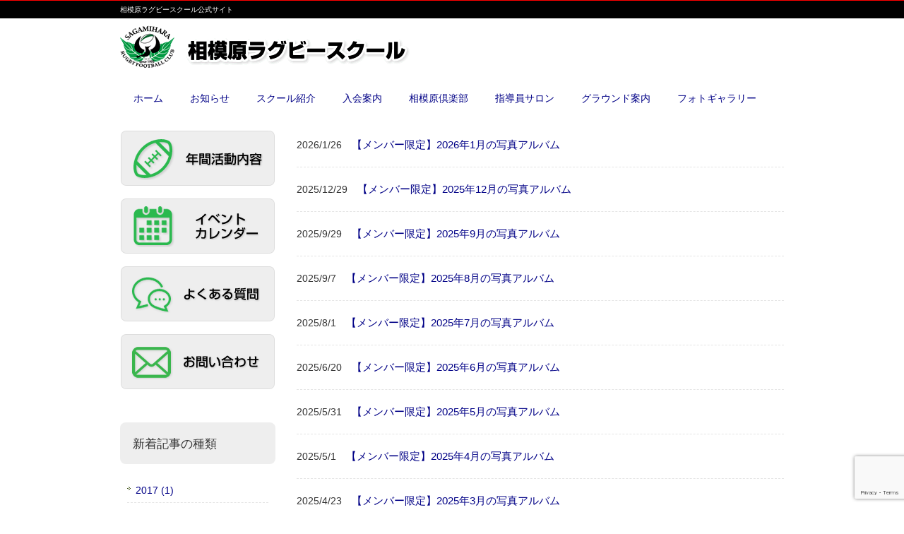

--- FILE ---
content_type: text/html; charset=UTF-8
request_url: https://www.sagamihara-rs.com/archives/tag/%E3%83%95%E3%82%A9%E3%83%88
body_size: 6722
content:
<!DOCTYPE html>
<html lang="ja">
<head>
<meta charset="UTF-8">
<meta name="viewport" content="width=device-width, user-scalable=yes, maximum-scale=1.0, minimum-scale=1.0">
<meta name="description" content="フォト - 相模原ラグビースクール公式サイト">
<title>フォト | 相模原ラグビースクール</title>
<link rel="profile" href="http://gmpg.org/xfn/11">
<link rel="stylesheet" type="text/css" media="all" href="https://www.sagamihara-rs.com/wp/wp-content/themes/sagamihara-rs/style.css">
<link rel="stylesheet" href="https://fonts.googleapis.com/css?family=Droid+Sans%3A700%7CLato%3A900%7CAnton&amp;ver=4.1.1" type="text/css" media="all">
<link rel="pingback" href="https://www.sagamihara-rs.com/wp/xmlrpc.php">
<!--[if lt IE 9]>
<script src="https://www.sagamihara-rs.com/wp/wp-content/themes/sagamihara-rs/js/html5.js"></script>
<script src="https://www.sagamihara-rs.com/wp/wp-content/themes/sagamihara-rs/js/css3-mediaqueries.js"></script>
<![endif]-->
<meta name='robots' content='max-image-preview:large' />

<!-- Google Tag Manager for WordPress by gtm4wp.com -->
<script data-cfasync="false" data-pagespeed-no-defer>
	var gtm4wp_datalayer_name = "dataLayer";
	var dataLayer = dataLayer || [];
</script>
<!-- End Google Tag Manager for WordPress by gtm4wp.com --><link rel='dns-prefetch' href='//s.w.org' />
<link rel="alternate" type="application/rss+xml" title="相模原ラグビースクール &raquo; フォト タグのフィード" href="https://www.sagamihara-rs.com/archives/tag/%e3%83%95%e3%82%a9%e3%83%88/feed" />
<script type="text/javascript">
window._wpemojiSettings = {"baseUrl":"https:\/\/s.w.org\/images\/core\/emoji\/14.0.0\/72x72\/","ext":".png","svgUrl":"https:\/\/s.w.org\/images\/core\/emoji\/14.0.0\/svg\/","svgExt":".svg","source":{"concatemoji":"https:\/\/www.sagamihara-rs.com\/wp\/wp-includes\/js\/wp-emoji-release.min.js?ver=6.0.11"}};
/*! This file is auto-generated */
!function(e,a,t){var n,r,o,i=a.createElement("canvas"),p=i.getContext&&i.getContext("2d");function s(e,t){var a=String.fromCharCode,e=(p.clearRect(0,0,i.width,i.height),p.fillText(a.apply(this,e),0,0),i.toDataURL());return p.clearRect(0,0,i.width,i.height),p.fillText(a.apply(this,t),0,0),e===i.toDataURL()}function c(e){var t=a.createElement("script");t.src=e,t.defer=t.type="text/javascript",a.getElementsByTagName("head")[0].appendChild(t)}for(o=Array("flag","emoji"),t.supports={everything:!0,everythingExceptFlag:!0},r=0;r<o.length;r++)t.supports[o[r]]=function(e){if(!p||!p.fillText)return!1;switch(p.textBaseline="top",p.font="600 32px Arial",e){case"flag":return s([127987,65039,8205,9895,65039],[127987,65039,8203,9895,65039])?!1:!s([55356,56826,55356,56819],[55356,56826,8203,55356,56819])&&!s([55356,57332,56128,56423,56128,56418,56128,56421,56128,56430,56128,56423,56128,56447],[55356,57332,8203,56128,56423,8203,56128,56418,8203,56128,56421,8203,56128,56430,8203,56128,56423,8203,56128,56447]);case"emoji":return!s([129777,127995,8205,129778,127999],[129777,127995,8203,129778,127999])}return!1}(o[r]),t.supports.everything=t.supports.everything&&t.supports[o[r]],"flag"!==o[r]&&(t.supports.everythingExceptFlag=t.supports.everythingExceptFlag&&t.supports[o[r]]);t.supports.everythingExceptFlag=t.supports.everythingExceptFlag&&!t.supports.flag,t.DOMReady=!1,t.readyCallback=function(){t.DOMReady=!0},t.supports.everything||(n=function(){t.readyCallback()},a.addEventListener?(a.addEventListener("DOMContentLoaded",n,!1),e.addEventListener("load",n,!1)):(e.attachEvent("onload",n),a.attachEvent("onreadystatechange",function(){"complete"===a.readyState&&t.readyCallback()})),(e=t.source||{}).concatemoji?c(e.concatemoji):e.wpemoji&&e.twemoji&&(c(e.twemoji),c(e.wpemoji)))}(window,document,window._wpemojiSettings);
</script>
<style type="text/css">
img.wp-smiley,
img.emoji {
	display: inline !important;
	border: none !important;
	box-shadow: none !important;
	height: 1em !important;
	width: 1em !important;
	margin: 0 0.07em !important;
	vertical-align: -0.1em !important;
	background: none !important;
	padding: 0 !important;
}
</style>
	<link rel='stylesheet' id='wp-block-library-css'  href='https://www.sagamihara-rs.com/wp/wp-includes/css/dist/block-library/style.min.css?ver=6.0.11' type='text/css' media='all' />
<style id='global-styles-inline-css' type='text/css'>
body{--wp--preset--color--black: #000000;--wp--preset--color--cyan-bluish-gray: #abb8c3;--wp--preset--color--white: #ffffff;--wp--preset--color--pale-pink: #f78da7;--wp--preset--color--vivid-red: #cf2e2e;--wp--preset--color--luminous-vivid-orange: #ff6900;--wp--preset--color--luminous-vivid-amber: #fcb900;--wp--preset--color--light-green-cyan: #7bdcb5;--wp--preset--color--vivid-green-cyan: #00d084;--wp--preset--color--pale-cyan-blue: #8ed1fc;--wp--preset--color--vivid-cyan-blue: #0693e3;--wp--preset--color--vivid-purple: #9b51e0;--wp--preset--gradient--vivid-cyan-blue-to-vivid-purple: linear-gradient(135deg,rgba(6,147,227,1) 0%,rgb(155,81,224) 100%);--wp--preset--gradient--light-green-cyan-to-vivid-green-cyan: linear-gradient(135deg,rgb(122,220,180) 0%,rgb(0,208,130) 100%);--wp--preset--gradient--luminous-vivid-amber-to-luminous-vivid-orange: linear-gradient(135deg,rgba(252,185,0,1) 0%,rgba(255,105,0,1) 100%);--wp--preset--gradient--luminous-vivid-orange-to-vivid-red: linear-gradient(135deg,rgba(255,105,0,1) 0%,rgb(207,46,46) 100%);--wp--preset--gradient--very-light-gray-to-cyan-bluish-gray: linear-gradient(135deg,rgb(238,238,238) 0%,rgb(169,184,195) 100%);--wp--preset--gradient--cool-to-warm-spectrum: linear-gradient(135deg,rgb(74,234,220) 0%,rgb(151,120,209) 20%,rgb(207,42,186) 40%,rgb(238,44,130) 60%,rgb(251,105,98) 80%,rgb(254,248,76) 100%);--wp--preset--gradient--blush-light-purple: linear-gradient(135deg,rgb(255,206,236) 0%,rgb(152,150,240) 100%);--wp--preset--gradient--blush-bordeaux: linear-gradient(135deg,rgb(254,205,165) 0%,rgb(254,45,45) 50%,rgb(107,0,62) 100%);--wp--preset--gradient--luminous-dusk: linear-gradient(135deg,rgb(255,203,112) 0%,rgb(199,81,192) 50%,rgb(65,88,208) 100%);--wp--preset--gradient--pale-ocean: linear-gradient(135deg,rgb(255,245,203) 0%,rgb(182,227,212) 50%,rgb(51,167,181) 100%);--wp--preset--gradient--electric-grass: linear-gradient(135deg,rgb(202,248,128) 0%,rgb(113,206,126) 100%);--wp--preset--gradient--midnight: linear-gradient(135deg,rgb(2,3,129) 0%,rgb(40,116,252) 100%);--wp--preset--duotone--dark-grayscale: url('#wp-duotone-dark-grayscale');--wp--preset--duotone--grayscale: url('#wp-duotone-grayscale');--wp--preset--duotone--purple-yellow: url('#wp-duotone-purple-yellow');--wp--preset--duotone--blue-red: url('#wp-duotone-blue-red');--wp--preset--duotone--midnight: url('#wp-duotone-midnight');--wp--preset--duotone--magenta-yellow: url('#wp-duotone-magenta-yellow');--wp--preset--duotone--purple-green: url('#wp-duotone-purple-green');--wp--preset--duotone--blue-orange: url('#wp-duotone-blue-orange');--wp--preset--font-size--small: 13px;--wp--preset--font-size--medium: 20px;--wp--preset--font-size--large: 36px;--wp--preset--font-size--x-large: 42px;}.has-black-color{color: var(--wp--preset--color--black) !important;}.has-cyan-bluish-gray-color{color: var(--wp--preset--color--cyan-bluish-gray) !important;}.has-white-color{color: var(--wp--preset--color--white) !important;}.has-pale-pink-color{color: var(--wp--preset--color--pale-pink) !important;}.has-vivid-red-color{color: var(--wp--preset--color--vivid-red) !important;}.has-luminous-vivid-orange-color{color: var(--wp--preset--color--luminous-vivid-orange) !important;}.has-luminous-vivid-amber-color{color: var(--wp--preset--color--luminous-vivid-amber) !important;}.has-light-green-cyan-color{color: var(--wp--preset--color--light-green-cyan) !important;}.has-vivid-green-cyan-color{color: var(--wp--preset--color--vivid-green-cyan) !important;}.has-pale-cyan-blue-color{color: var(--wp--preset--color--pale-cyan-blue) !important;}.has-vivid-cyan-blue-color{color: var(--wp--preset--color--vivid-cyan-blue) !important;}.has-vivid-purple-color{color: var(--wp--preset--color--vivid-purple) !important;}.has-black-background-color{background-color: var(--wp--preset--color--black) !important;}.has-cyan-bluish-gray-background-color{background-color: var(--wp--preset--color--cyan-bluish-gray) !important;}.has-white-background-color{background-color: var(--wp--preset--color--white) !important;}.has-pale-pink-background-color{background-color: var(--wp--preset--color--pale-pink) !important;}.has-vivid-red-background-color{background-color: var(--wp--preset--color--vivid-red) !important;}.has-luminous-vivid-orange-background-color{background-color: var(--wp--preset--color--luminous-vivid-orange) !important;}.has-luminous-vivid-amber-background-color{background-color: var(--wp--preset--color--luminous-vivid-amber) !important;}.has-light-green-cyan-background-color{background-color: var(--wp--preset--color--light-green-cyan) !important;}.has-vivid-green-cyan-background-color{background-color: var(--wp--preset--color--vivid-green-cyan) !important;}.has-pale-cyan-blue-background-color{background-color: var(--wp--preset--color--pale-cyan-blue) !important;}.has-vivid-cyan-blue-background-color{background-color: var(--wp--preset--color--vivid-cyan-blue) !important;}.has-vivid-purple-background-color{background-color: var(--wp--preset--color--vivid-purple) !important;}.has-black-border-color{border-color: var(--wp--preset--color--black) !important;}.has-cyan-bluish-gray-border-color{border-color: var(--wp--preset--color--cyan-bluish-gray) !important;}.has-white-border-color{border-color: var(--wp--preset--color--white) !important;}.has-pale-pink-border-color{border-color: var(--wp--preset--color--pale-pink) !important;}.has-vivid-red-border-color{border-color: var(--wp--preset--color--vivid-red) !important;}.has-luminous-vivid-orange-border-color{border-color: var(--wp--preset--color--luminous-vivid-orange) !important;}.has-luminous-vivid-amber-border-color{border-color: var(--wp--preset--color--luminous-vivid-amber) !important;}.has-light-green-cyan-border-color{border-color: var(--wp--preset--color--light-green-cyan) !important;}.has-vivid-green-cyan-border-color{border-color: var(--wp--preset--color--vivid-green-cyan) !important;}.has-pale-cyan-blue-border-color{border-color: var(--wp--preset--color--pale-cyan-blue) !important;}.has-vivid-cyan-blue-border-color{border-color: var(--wp--preset--color--vivid-cyan-blue) !important;}.has-vivid-purple-border-color{border-color: var(--wp--preset--color--vivid-purple) !important;}.has-vivid-cyan-blue-to-vivid-purple-gradient-background{background: var(--wp--preset--gradient--vivid-cyan-blue-to-vivid-purple) !important;}.has-light-green-cyan-to-vivid-green-cyan-gradient-background{background: var(--wp--preset--gradient--light-green-cyan-to-vivid-green-cyan) !important;}.has-luminous-vivid-amber-to-luminous-vivid-orange-gradient-background{background: var(--wp--preset--gradient--luminous-vivid-amber-to-luminous-vivid-orange) !important;}.has-luminous-vivid-orange-to-vivid-red-gradient-background{background: var(--wp--preset--gradient--luminous-vivid-orange-to-vivid-red) !important;}.has-very-light-gray-to-cyan-bluish-gray-gradient-background{background: var(--wp--preset--gradient--very-light-gray-to-cyan-bluish-gray) !important;}.has-cool-to-warm-spectrum-gradient-background{background: var(--wp--preset--gradient--cool-to-warm-spectrum) !important;}.has-blush-light-purple-gradient-background{background: var(--wp--preset--gradient--blush-light-purple) !important;}.has-blush-bordeaux-gradient-background{background: var(--wp--preset--gradient--blush-bordeaux) !important;}.has-luminous-dusk-gradient-background{background: var(--wp--preset--gradient--luminous-dusk) !important;}.has-pale-ocean-gradient-background{background: var(--wp--preset--gradient--pale-ocean) !important;}.has-electric-grass-gradient-background{background: var(--wp--preset--gradient--electric-grass) !important;}.has-midnight-gradient-background{background: var(--wp--preset--gradient--midnight) !important;}.has-small-font-size{font-size: var(--wp--preset--font-size--small) !important;}.has-medium-font-size{font-size: var(--wp--preset--font-size--medium) !important;}.has-large-font-size{font-size: var(--wp--preset--font-size--large) !important;}.has-x-large-font-size{font-size: var(--wp--preset--font-size--x-large) !important;}
</style>
<link rel='stylesheet' id='contact-form-7-css'  href='https://www.sagamihara-rs.com/wp/wp-content/plugins/contact-form-7/includes/css/styles.css?ver=5.7.7' type='text/css' media='all' />
<link rel='stylesheet' id='meteor-slides-css'  href='https://www.sagamihara-rs.com/wp/wp-content/plugins/meteor-slides/css/meteor-slides.css?ver=1.0' type='text/css' media='all' />
<link rel='stylesheet' id='responsive-lightbox-fancybox-css'  href='https://www.sagamihara-rs.com/wp/wp-content/plugins/responsive-lightbox/assets/fancybox/jquery.fancybox.min.css?ver=2.4.5' type='text/css' media='all' />
<link rel='stylesheet' id='wp-pagenavi-css'  href='https://www.sagamihara-rs.com/wp/wp-content/plugins/wp-pagenavi/pagenavi-css.css?ver=2.70' type='text/css' media='all' />
<script type='text/javascript' src='https://www.sagamihara-rs.com/wp/wp-includes/js/jquery/jquery.min.js?ver=3.6.0' id='jquery-core-js'></script>
<script type='text/javascript' src='https://www.sagamihara-rs.com/wp/wp-includes/js/jquery/jquery-migrate.min.js?ver=3.3.2' id='jquery-migrate-js'></script>
<script type='text/javascript' src='https://www.sagamihara-rs.com/wp/wp-content/plugins/meteor-slides/js/jquery.cycle.all.js?ver=6.0.11' id='jquery-cycle-js'></script>
<script type='text/javascript' src='https://www.sagamihara-rs.com/wp/wp-content/plugins/meteor-slides/js/jquery.metadata.v2.js?ver=6.0.11' id='jquery-metadata-js'></script>
<script type='text/javascript' src='https://www.sagamihara-rs.com/wp/wp-content/plugins/meteor-slides/js/jquery.touchwipe.1.1.1.js?ver=6.0.11' id='jquery-touchwipe-js'></script>
<script type='text/javascript' id='meteorslides-script-js-extra'>
/* <![CDATA[ */
var meteorslidessettings = {"meteorslideshowspeed":"1000","meteorslideshowduration":"2000","meteorslideshowheight":"350","meteorslideshowwidth":"940","meteorslideshowtransition":"fade"};
/* ]]> */
</script>
<script type='text/javascript' src='https://www.sagamihara-rs.com/wp/wp-content/plugins/meteor-slides/js/slideshow.js?ver=6.0.11' id='meteorslides-script-js'></script>
<script type='text/javascript' src='https://www.sagamihara-rs.com/wp/wp-content/plugins/responsive-lightbox/assets/fancybox/jquery.fancybox.min.js?ver=2.4.5' id='responsive-lightbox-fancybox-js'></script>
<script type='text/javascript' src='https://www.sagamihara-rs.com/wp/wp-includes/js/underscore.min.js?ver=1.13.3' id='underscore-js'></script>
<script type='text/javascript' src='https://www.sagamihara-rs.com/wp/wp-content/plugins/responsive-lightbox/assets/infinitescroll/infinite-scroll.pkgd.min.js?ver=6.0.11' id='responsive-lightbox-infinite-scroll-js'></script>
<script type='text/javascript' id='responsive-lightbox-js-before'>
var rlArgs = {"script":"fancybox","selector":"lightbox","customEvents":"","activeGalleries":false,"modal":false,"showOverlay":true,"showCloseButton":true,"enableEscapeButton":true,"hideOnOverlayClick":true,"hideOnContentClick":false,"cyclic":false,"showNavArrows":true,"autoScale":true,"scrolling":"yes","centerOnScroll":true,"opacity":true,"overlayOpacity":70,"overlayColor":"#666","titleShow":true,"titlePosition":"outside","transitions":"fade","easings":"swing","speeds":300,"changeSpeed":300,"changeFade":100,"padding":5,"margin":5,"videoWidth":1080,"videoHeight":720,"woocommerce_gallery":false,"ajaxurl":"https:\/\/www.sagamihara-rs.com\/wp\/wp-admin\/admin-ajax.php","nonce":"498429cfee","preview":false,"postId":3658,"scriptExtension":false};
</script>
<script type='text/javascript' src='https://www.sagamihara-rs.com/wp/wp-content/plugins/responsive-lightbox/js/front.js?ver=2.4.5' id='responsive-lightbox-js'></script>
<link rel="https://api.w.org/" href="https://www.sagamihara-rs.com/wp-json/" /><link rel="alternate" type="application/json" href="https://www.sagamihara-rs.com/wp-json/wp/v2/tags/17" /><link rel="EditURI" type="application/rsd+xml" title="RSD" href="https://www.sagamihara-rs.com/wp/xmlrpc.php?rsd" />
<link rel="wlwmanifest" type="application/wlwmanifest+xml" href="https://www.sagamihara-rs.com/wp/wp-includes/wlwmanifest.xml" /> 

<!-- Google Tag Manager for WordPress by gtm4wp.com -->
<!-- GTM Container placement set to off -->
<script data-cfasync="false" data-pagespeed-no-defer>
	var dataLayer_content = {"pagePostType":"post","pagePostType2":"tag-post"};
	dataLayer.push( dataLayer_content );
</script>
<script type="text/javascript">
	console.warn && console.warn("[GTM4WP] Google Tag Manager container code placement set to OFF !!!");
	console.warn && console.warn("[GTM4WP] Data layer codes are active but GTM container must be loaded using custom coding !!!");
</script>
<!-- End Google Tag Manager for WordPress by gtm4wp.com --><script src="https://www.sagamihara-rs.com/wp/wp-content/themes/sagamihara-rs/js/jquery1.7.2.min.js"></script>
<script src="https://www.sagamihara-rs.com/wp/wp-content/themes/sagamihara-rs/js/script.js"></script>
<script src="https://yubinbango.github.io/yubinbango/yubinbango.js" charset="UTF-8"></script></head>
<body class="archive tag tag-17">
<header id="header" role="banner">
	<div class="bg">
  	<div class="inner">
			<h1>相模原ラグビースクール公式サイト</h1>
    </div>
  </div>

	<div class="inner">
	<h2><a href="https://www.sagamihara-rs.com/" title="相模原ラグビースクール" rel="home"><img src="https://www.sagamihara-rs.com/wp/wp-content/uploads/2017/07/logo.png" alt="相模原ラグビースクール"></a></h2>
	<div class="header-right-widget">

			<!-- .header-right-widget --></div>
  </div>
</header>

<nav id="mainNav">
	<div class="inner">
		<a class="menu" id="menu"><span>MENU</span></a>
		<div class="panel">   
			<ul><li id="menu-item-33" class="menu-item menu-item-type-custom menu-item-object-custom menu-item-home"><a href="https://www.sagamihara-rs.com/"><strong>ホーム</strong></a></li>
<li id="menu-item-31" class="menu-item menu-item-type-post_type menu-item-object-page current_page_parent"><a href="https://www.sagamihara-rs.com/news"><strong>お知らせ</strong></a></li>
<li id="menu-item-27" class="menu-item menu-item-type-post_type menu-item-object-page menu-item-has-children"><a href="https://www.sagamihara-rs.com/about"><strong>スクール紹介</strong></a>
<ul class="sub-menu">
	<li id="menu-item-241" class="menu-item menu-item-type-post_type menu-item-object-page"><a href="https://www.sagamihara-rs.com/about">スクール紹介</a></li>
	<li id="menu-item-287" class="menu-item menu-item-type-post_type menu-item-object-page"><a href="https://www.sagamihara-rs.com/about/organization-chart">組織図</a></li>
	<li id="menu-item-236" class="menu-item menu-item-type-post_type menu-item-object-page"><a href="https://www.sagamihara-rs.com/faq">よくある質問</a></li>
</ul>
</li>
<li id="menu-item-30" class="menu-item menu-item-type-post_type menu-item-object-page menu-item-has-children"><a href="https://www.sagamihara-rs.com/membership"><strong>入会案内</strong></a>
<ul class="sub-menu">
	<li id="menu-item-149" class="menu-item menu-item-type-post_type menu-item-object-page"><a href="https://www.sagamihara-rs.com/membership">生徒</a></li>
	<li id="menu-item-148" class="menu-item menu-item-type-post_type menu-item-object-page"><a href="https://www.sagamihara-rs.com/membership/coach">コーチ・指導員</a></li>
</ul>
</li>
<li id="menu-item-964" class="menu-item menu-item-type-post_type menu-item-object-page"><a href="https://www.sagamihara-rs.com/club"><strong>相模原倶楽部</strong></a></li>
<li id="menu-item-965" class="menu-item menu-item-type-post_type menu-item-object-page"><a href="https://www.sagamihara-rs.com/coach_salon_login"><strong>指導員サロン</strong></a></li>
<li id="menu-item-26" class="menu-item menu-item-type-post_type menu-item-object-page"><a href="https://www.sagamihara-rs.com/ground"><strong>グラウンド案内</strong></a></li>
<li id="menu-item-330" class="menu-item menu-item-type-custom menu-item-object-custom"><a href="https://www.sagamihara-rs.com/archives/category/photo"><strong>フォトギャラリー</strong></a></li>
</ul>   
		</div>
	</div>
</nav><div id="wrapper">

  <div id="content">
	<div class="breadcrumbs">
	    	</div>	
	<section>

	
	<div class="post">

	<article id="post-3658" class="list">
  	<header>
    	<p><time datetime="2026-01-26">2026/1/26</time> <a href="https://www.sagamihara-rs.com/archives/3658" rel="bookmark" title="Permanent Link to 【メンバー限定】2026年1月の写真アルバム"><span>【メンバー限定】2026年1月の写真アルバム</span></a></p>
    </header>
  </article>
	

	<article id="post-3631" class="list">
  	<header>
    	<p><time datetime="2025-12-29">2025/12/29</time> <a href="https://www.sagamihara-rs.com/archives/3631" rel="bookmark" title="Permanent Link to 【メンバー限定】2025年12月の写真アルバム"><span>【メンバー限定】2025年12月の写真アルバム</span></a></p>
    </header>
  </article>
	

	<article id="post-3524" class="list">
  	<header>
    	<p><time datetime="2025-09-29">2025/9/29</time> <a href="https://www.sagamihara-rs.com/archives/3524" rel="bookmark" title="Permanent Link to 【メンバー限定】2025年9月の写真アルバム"><span>【メンバー限定】2025年9月の写真アルバム</span></a></p>
    </header>
  </article>
	

	<article id="post-3511" class="list">
  	<header>
    	<p><time datetime="2025-09-07">2025/9/7</time> <a href="https://www.sagamihara-rs.com/archives/3511" rel="bookmark" title="Permanent Link to 【メンバー限定】2025年8月の写真アルバム"><span>【メンバー限定】2025年8月の写真アルバム</span></a></p>
    </header>
  </article>
	

	<article id="post-3475" class="list">
  	<header>
    	<p><time datetime="2025-08-01">2025/8/1</time> <a href="https://www.sagamihara-rs.com/archives/3475" rel="bookmark" title="Permanent Link to 【メンバー限定】2025年7月の写真アルバム"><span>【メンバー限定】2025年7月の写真アルバム</span></a></p>
    </header>
  </article>
	

	<article id="post-3442" class="list">
  	<header>
    	<p><time datetime="2025-06-20">2025/6/20</time> <a href="https://www.sagamihara-rs.com/archives/3442" rel="bookmark" title="Permanent Link to 【メンバー限定】2025年6月の写真アルバム"><span>【メンバー限定】2025年6月の写真アルバム</span></a></p>
    </header>
  </article>
	

	<article id="post-3402" class="list">
  	<header>
    	<p><time datetime="2025-05-31">2025/5/31</time> <a href="https://www.sagamihara-rs.com/archives/3402" rel="bookmark" title="Permanent Link to 【メンバー限定】2025年5月の写真アルバム"><span>【メンバー限定】2025年5月の写真アルバム</span></a></p>
    </header>
  </article>
	

	<article id="post-3368" class="list">
  	<header>
    	<p><time datetime="2025-05-01">2025/5/1</time> <a href="https://www.sagamihara-rs.com/archives/3368" rel="bookmark" title="Permanent Link to 【メンバー限定】2025年4月の写真アルバム"><span>【メンバー限定】2025年4月の写真アルバム</span></a></p>
    </header>
  </article>
	

	<article id="post-3309" class="list">
  	<header>
    	<p><time datetime="2025-04-23">2025/4/23</time> <a href="https://www.sagamihara-rs.com/archives/3309" rel="bookmark" title="Permanent Link to 【メンバー限定】2025年3月の写真アルバム"><span>【メンバー限定】2025年3月の写真アルバム</span></a></p>
    </header>
  </article>
	

	<article id="post-3264" class="list">
  	<header>
    	<p><time datetime="2025-01-25">2025/1/25</time> <a href="https://www.sagamihara-rs.com/archives/3264" rel="bookmark" title="Permanent Link to 【メンバー限定】2025年1月の写真アルバム"><span>【メンバー限定】2025年1月の写真アルバム</span></a></p>
    </header>
  </article>
	

	<article id="post-3233" class="list">
  	<header>
    	<p><time datetime="2024-12-31">2024/12/31</time> <a href="https://www.sagamihara-rs.com/archives/3233" rel="bookmark" title="Permanent Link to 【メンバー限定】2024年12月の写真アルバム"><span>【メンバー限定】2024年12月の写真アルバム</span></a></p>
    </header>
  </article>
	

	<article id="post-3207" class="list">
  	<header>
    	<p><time datetime="2024-11-24">2024/11/24</time> <a href="https://www.sagamihara-rs.com/archives/3207" rel="bookmark" title="Permanent Link to 【メンバー限定】2024年11月の写真アルバム"><span>【メンバー限定】2024年11月の写真アルバム</span></a></p>
    </header>
  </article>
	

	<article id="post-2896" class="list">
  	<header>
    	<p><time datetime="2024-02-26">2024/2/26</time> <a href="https://www.sagamihara-rs.com/archives/2896" rel="bookmark" title="Permanent Link to 【メンバー限定】2024年2月の写真アルバム"><span>【メンバー限定】2024年2月の写真アルバム</span></a></p>
    </header>
  </article>
	

	<article id="post-2859" class="list">
  	<header>
    	<p><time datetime="2024-02-07">2024/2/7</time> <a href="https://www.sagamihara-rs.com/archives/2859" rel="bookmark" title="Permanent Link to 【メンバー限定】2024年1月の写真アルバム"><span>【メンバー限定】2024年1月の写真アルバム</span></a></p>
    </header>
  </article>
	

	<article id="post-2733" class="list">
  	<header>
    	<p><time datetime="2023-10-31">2023/10/31</time> <a href="https://www.sagamihara-rs.com/archives/2733" rel="bookmark" title="Permanent Link to 【メンバー限定】2023年10月の写真アルバム"><span>【メンバー限定】2023年10月の写真アルバム</span></a></p>
    </header>
  </article>
	
</div>

	</section>
<div class='wp-pagenavi' role='navigation'>
<span class='pages'>1 / 5</span><span aria-current='page' class='current'>1</span><a class="page larger" title="ページ 2" href="https://www.sagamihara-rs.com/archives/tag/%E3%83%95%E3%82%A9%E3%83%88/page/2">2</a><a class="page larger" title="ページ 3" href="https://www.sagamihara-rs.com/archives/tag/%E3%83%95%E3%82%A9%E3%83%88/page/3">3</a><a class="page larger" title="ページ 4" href="https://www.sagamihara-rs.com/archives/tag/%E3%83%95%E3%82%A9%E3%83%88/page/4">4</a><a class="page larger" title="ページ 5" href="https://www.sagamihara-rs.com/archives/tag/%E3%83%95%E3%82%A9%E3%83%88/page/5">5</a><a class="nextpostslink" rel="next" aria-label="次のページ" href="https://www.sagamihara-rs.com/archives/tag/%E3%83%95%E3%82%A9%E3%83%88/page/2">&raquo;</a>
</div></div><!-- / content -->
	<aside id="sidebar">
  <ul id="banners">	
	  <li>
	  <a href="https://www.sagamihara-rs.com/about"><img src="https://www.sagamihara-rs.com/wp/wp-content/uploads/2017/07/banner_1.png" alt="年間活動内容" /></a>
		</li>
  <li>
	  <a href="https://www.sagamihara-rs.com/archives/category/event"><img src="https://www.sagamihara-rs.com/wp/wp-content/uploads/2017/07/banner_4.png" alt="イベントカレンダー" /></a>
		</li>
  <li>
	  <a href="https://www.sagamihara-rs.com/faq"><img src="https://www.sagamihara-rs.com/wp/wp-content/uploads/2017/07/banner_3.png" alt="よくある質問" /></a>
		</li>
  <li>
	  <a href="https://www.sagamihara-rs.com/contact"><img src="https://www.sagamihara-rs.com/wp/wp-content/uploads/2017/07/banner_2.png" alt="お問い合わせ" /></a>
		</li>
</ul>
  
  <section id="categories-2" class="widget widget_categories"><h3><span>新着記事の種類</span></h3>
			<ul>
					<li class="cat-item cat-item-6"><a href="https://www.sagamihara-rs.com/archives/category/2017">2017 (1)</a>
</li>
	<li class="cat-item cat-item-22"><a href="https://www.sagamihara-rs.com/archives/category/2018">2018 (14)</a>
</li>
	<li class="cat-item cat-item-29"><a href="https://www.sagamihara-rs.com/archives/category/2019">2019 (13)</a>
</li>
	<li class="cat-item cat-item-34"><a href="https://www.sagamihara-rs.com/archives/category/2020">2020 (7)</a>
</li>
	<li class="cat-item cat-item-35"><a href="https://www.sagamihara-rs.com/archives/category/2021">2021 (9)</a>
</li>
	<li class="cat-item cat-item-37"><a href="https://www.sagamihara-rs.com/archives/category/2022">2022 (12)</a>
</li>
	<li class="cat-item cat-item-39"><a href="https://www.sagamihara-rs.com/archives/category/2023">2023 (9)</a>
</li>
	<li class="cat-item cat-item-40"><a href="https://www.sagamihara-rs.com/archives/category/2024">2024 (12)</a>
</li>
	<li class="cat-item cat-item-41"><a href="https://www.sagamihara-rs.com/archives/category/2025">2025 (11)</a>
</li>
	<li class="cat-item cat-item-42"><a href="https://www.sagamihara-rs.com/archives/category/2026">2026 (1)</a>
</li>
	<li class="cat-item cat-item-1"><a href="https://www.sagamihara-rs.com/archives/category/news">お知らせ (37)</a>
</li>
	<li class="cat-item cat-item-3"><a href="https://www.sagamihara-rs.com/archives/category/event">イベント (6)</a>
</li>
	<li class="cat-item cat-item-5"><a href="https://www.sagamihara-rs.com/archives/category/photo">フォトギャラリー (96)</a>
</li>
			</ul>

			</section><section id="text-4" class="widget widget_text">			<div class="textwidget"></div>
		</section>
</aside> 
</div>
<!-- / wrapper -->


<footer id="footer">
	<div class="inner">
		<div class="boxWrap">
			<div class="box">
				<section id="text-2" class="widget widget_text"><h3><span>相模原ラグビースクール</span></h3>			<div class="textwidget"><p><img loading="lazy" class="alignnone size-full wp-image-165" src="https://www.sagamihara-rs.com/wp/wp-content/uploads/2017/07/logo_ft.png" alt="" width="196" height="152" srcset="https://www.sagamihara-rs.com/wp/wp-content/uploads/2017/07/logo_ft.png 196w, https://www.sagamihara-rs.com/wp/wp-content/uploads/2017/07/logo_ft-193x150.png 193w" sizes="(max-width: 196px) 100vw, 196px" /></p>
<p>
相模原ラグビースクール<br />
連絡先</p>
</div>
		</section><section id="text-3" class="widget widget_text"><h3><span>ポスター</span></h3>			<div class="textwidget"><p><a href="https://www.sagamihara-rs.com/wp/wp-content/uploads/2017/07/SRSｆｒ2017.jpg" data-rel="lightbox-image-0" data-rl_title="" data-rl_caption="" title=""><img loading="lazy" class="alignnone wp-image-125" src="https://www.sagamihara-rs.com/wp/wp-content/uploads/2017/07/SRSｆｒ2017.jpg" alt="" width="196" height="275" srcset="https://www.sagamihara-rs.com/wp/wp-content/uploads/2017/07/SRSｆｒ2017.jpg 600w, https://www.sagamihara-rs.com/wp/wp-content/uploads/2017/07/SRSｆｒ2017-214x300.jpg 214w, https://www.sagamihara-rs.com/wp/wp-content/uploads/2017/07/SRSｆｒ2017-250x351.jpg 250w, https://www.sagamihara-rs.com/wp/wp-content/uploads/2017/07/SRSｆｒ2017-107x150.jpg 107w" sizes="(max-width: 196px) 100vw, 196px" /></a></p>
</div>
		</section>			</div>
			<div class="box">
				<section id="nav_menu-2" class="widget widget_nav_menu"><h3><span>サイトマップ</span></h3><div class="menu-sitemap-container"><ul id="menu-sitemap" class="menu"><li id="menu-item-118" class="menu-item menu-item-type-post_type menu-item-object-page menu-item-home menu-item-118"><a href="https://www.sagamihara-rs.com/">ホーム</a></li>
<li id="menu-item-114" class="menu-item menu-item-type-post_type menu-item-object-page current_page_parent menu-item-114"><a href="https://www.sagamihara-rs.com/news">お知らせ</a></li>
<li id="menu-item-117" class="menu-item menu-item-type-post_type menu-item-object-page menu-item-has-children menu-item-117"><a href="https://www.sagamihara-rs.com/about">スクール紹介</a>
<ul class="sub-menu">
	<li id="menu-item-288" class="menu-item menu-item-type-post_type menu-item-object-page menu-item-288"><a href="https://www.sagamihara-rs.com/about/organization-chart">組織図</a></li>
	<li id="menu-item-235" class="menu-item menu-item-type-post_type menu-item-object-page menu-item-235"><a href="https://www.sagamihara-rs.com/faq">よくある質問</a></li>
</ul>
</li>
<li id="menu-item-112" class="menu-item menu-item-type-post_type menu-item-object-page menu-item-112"><a href="https://www.sagamihara-rs.com/calender">イベントカレンダー</a></li>
<li id="menu-item-116" class="menu-item menu-item-type-post_type menu-item-object-page menu-item-has-children menu-item-116"><a href="https://www.sagamihara-rs.com/membership">入会案内</a>
<ul class="sub-menu">
	<li id="menu-item-164" class="menu-item menu-item-type-post_type menu-item-object-page menu-item-164"><a href="https://www.sagamihara-rs.com/membership">生徒</a></li>
	<li id="menu-item-147" class="menu-item menu-item-type-post_type menu-item-object-page menu-item-147"><a href="https://www.sagamihara-rs.com/membership/coach">コーチ・指導員</a></li>
</ul>
</li>
<li id="menu-item-115" class="menu-item menu-item-type-post_type menu-item-object-page menu-item-115"><a href="https://www.sagamihara-rs.com/ground">グラウンド案内</a></li>
<li id="menu-item-961" class="menu-item menu-item-type-post_type menu-item-object-page menu-item-961"><a href="https://www.sagamihara-rs.com/coach_salon_login">指導員サロン(ログイン案内)</a></li>
<li id="menu-item-960" class="menu-item menu-item-type-post_type menu-item-object-page menu-item-960"><a href="https://www.sagamihara-rs.com/club">相模原倶楽部</a></li>
<li id="menu-item-111" class="menu-item menu-item-type-post_type menu-item-object-page menu-item-111"><a href="https://www.sagamihara-rs.com/contact">お問い合わせ</a></li>
<li id="menu-item-329" class="menu-item menu-item-type-custom menu-item-object-custom menu-item-329"><a href="https://www.sagamihara-rs.com/archives/category/photo">フォトギャラリー</a></li>
<li id="menu-item-113" class="menu-item menu-item-type-post_type menu-item-object-page menu-item-113"><a href="https://www.sagamihara-rs.com/privacy">プライバシー・ポリシー</a></li>
<li id="menu-item-225" class="menu-item menu-item-type-post_type menu-item-object-page menu-item-225"><a href="https://www.sagamihara-rs.com/link">リンク</a></li>
</ul></div></section>			</div>
			<div class="box">
				<section id="categories-3" class="widget widget_categories"><h3><span>新着記事の種類</span></h3>
			<ul>
					<li class="cat-item cat-item-6"><a href="https://www.sagamihara-rs.com/archives/category/2017">2017 (1)</a>
</li>
	<li class="cat-item cat-item-22"><a href="https://www.sagamihara-rs.com/archives/category/2018">2018 (14)</a>
</li>
	<li class="cat-item cat-item-29"><a href="https://www.sagamihara-rs.com/archives/category/2019">2019 (13)</a>
</li>
	<li class="cat-item cat-item-34"><a href="https://www.sagamihara-rs.com/archives/category/2020">2020 (7)</a>
</li>
	<li class="cat-item cat-item-35"><a href="https://www.sagamihara-rs.com/archives/category/2021">2021 (9)</a>
</li>
	<li class="cat-item cat-item-37"><a href="https://www.sagamihara-rs.com/archives/category/2022">2022 (12)</a>
</li>
	<li class="cat-item cat-item-39"><a href="https://www.sagamihara-rs.com/archives/category/2023">2023 (9)</a>
</li>
	<li class="cat-item cat-item-40"><a href="https://www.sagamihara-rs.com/archives/category/2024">2024 (12)</a>
</li>
	<li class="cat-item cat-item-41"><a href="https://www.sagamihara-rs.com/archives/category/2025">2025 (11)</a>
</li>
	<li class="cat-item cat-item-42"><a href="https://www.sagamihara-rs.com/archives/category/2026">2026 (1)</a>
</li>
	<li class="cat-item cat-item-1"><a href="https://www.sagamihara-rs.com/archives/category/news">お知らせ (37)</a>
</li>
	<li class="cat-item cat-item-3"><a href="https://www.sagamihara-rs.com/archives/category/event">イベント (6)</a>
</li>
	<li class="cat-item cat-item-5"><a href="https://www.sagamihara-rs.com/archives/category/photo">フォトギャラリー (96)</a>
</li>
			</ul>

			</section>			</div>
			<div class="box contact">
				
		<section id="recent-posts-2" class="widget widget_recent_entries">
		<h3><span>お知らせ（新着情報）</span></h3>
		<ul>
											<li>
					<a href="https://www.sagamihara-rs.com/archives/3658">【メンバー限定】2026年1月の写真アルバム</a>
									</li>
											<li>
					<a href="https://www.sagamihara-rs.com/archives/339">今週と1月以降の予定</a>
									</li>
											<li>
					<a href="https://www.sagamihara-rs.com/archives/2457">1/11-12 ヒーローズカップの写真をアップしました！</a>
									</li>
											<li>
					<a href="https://www.sagamihara-rs.com/archives/3631">【メンバー限定】2025年12月の写真アルバム</a>
									</li>
											<li>
					<a href="https://www.sagamihara-rs.com/archives/3587">【メンバー限定】2025年11月の写真アルバム</a>
									</li>
											<li>
					<a href="https://www.sagamihara-rs.com/archives/3559">【メンバー限定】2025年10月の写真アルバム</a>
									</li>
											<li>
					<a href="https://www.sagamihara-rs.com/archives/3524">【メンバー限定】2025年9月の写真アルバム</a>
									</li>
											<li>
					<a href="https://www.sagamihara-rs.com/archives/3511">【メンバー限定】2025年8月の写真アルバム</a>
									</li>
											<li>
					<a href="https://www.sagamihara-rs.com/archives/3475">【メンバー限定】2025年7月の写真アルバム</a>
									</li>
											<li>
					<a href="https://www.sagamihara-rs.com/archives/3442">【メンバー限定】2025年6月の写真アルバム</a>
									</li>
					</ul>

		</section>							</div>
		</div>
	</div>
	<p id="copyright">Copyright &copy; 2026 相模原ラグビースクール All rights Reserved.
</footer>
<!-- / footer -->

<script type='text/javascript' src='https://www.sagamihara-rs.com/wp/wp-content/plugins/contact-form-7/includes/swv/js/index.js?ver=5.7.7' id='swv-js'></script>
<script type='text/javascript' id='contact-form-7-js-extra'>
/* <![CDATA[ */
var wpcf7 = {"api":{"root":"https:\/\/www.sagamihara-rs.com\/wp-json\/","namespace":"contact-form-7\/v1"}};
/* ]]> */
</script>
<script type='text/javascript' src='https://www.sagamihara-rs.com/wp/wp-content/plugins/contact-form-7/includes/js/index.js?ver=5.7.7' id='contact-form-7-js'></script>
<script type='text/javascript' src='https://www.google.com/recaptcha/api.js?render=6LfrddAUAAAAAHf1WiAKs3hoSe3huDYp-lG4th3k&#038;ver=3.0' id='google-recaptcha-js'></script>
<script type='text/javascript' src='https://www.sagamihara-rs.com/wp/wp-includes/js/dist/vendor/regenerator-runtime.min.js?ver=0.13.9' id='regenerator-runtime-js'></script>
<script type='text/javascript' src='https://www.sagamihara-rs.com/wp/wp-includes/js/dist/vendor/wp-polyfill.min.js?ver=3.15.0' id='wp-polyfill-js'></script>
<script type='text/javascript' id='wpcf7-recaptcha-js-extra'>
/* <![CDATA[ */
var wpcf7_recaptcha = {"sitekey":"6LfrddAUAAAAAHf1WiAKs3hoSe3huDYp-lG4th3k","actions":{"homepage":"homepage","contactform":"contactform"}};
/* ]]> */
</script>
<script type='text/javascript' src='https://www.sagamihara-rs.com/wp/wp-content/plugins/contact-form-7/modules/recaptcha/index.js?ver=5.7.7' id='wpcf7-recaptcha-js'></script>
</body>
</html>

--- FILE ---
content_type: text/html; charset=utf-8
request_url: https://www.google.com/recaptcha/api2/anchor?ar=1&k=6LfrddAUAAAAAHf1WiAKs3hoSe3huDYp-lG4th3k&co=aHR0cHM6Ly93d3cuc2FnYW1paGFyYS1ycy5jb206NDQz&hl=en&v=PoyoqOPhxBO7pBk68S4YbpHZ&size=invisible&anchor-ms=20000&execute-ms=30000&cb=rnucprnbxxwl
body_size: 48893
content:
<!DOCTYPE HTML><html dir="ltr" lang="en"><head><meta http-equiv="Content-Type" content="text/html; charset=UTF-8">
<meta http-equiv="X-UA-Compatible" content="IE=edge">
<title>reCAPTCHA</title>
<style type="text/css">
/* cyrillic-ext */
@font-face {
  font-family: 'Roboto';
  font-style: normal;
  font-weight: 400;
  font-stretch: 100%;
  src: url(//fonts.gstatic.com/s/roboto/v48/KFO7CnqEu92Fr1ME7kSn66aGLdTylUAMa3GUBHMdazTgWw.woff2) format('woff2');
  unicode-range: U+0460-052F, U+1C80-1C8A, U+20B4, U+2DE0-2DFF, U+A640-A69F, U+FE2E-FE2F;
}
/* cyrillic */
@font-face {
  font-family: 'Roboto';
  font-style: normal;
  font-weight: 400;
  font-stretch: 100%;
  src: url(//fonts.gstatic.com/s/roboto/v48/KFO7CnqEu92Fr1ME7kSn66aGLdTylUAMa3iUBHMdazTgWw.woff2) format('woff2');
  unicode-range: U+0301, U+0400-045F, U+0490-0491, U+04B0-04B1, U+2116;
}
/* greek-ext */
@font-face {
  font-family: 'Roboto';
  font-style: normal;
  font-weight: 400;
  font-stretch: 100%;
  src: url(//fonts.gstatic.com/s/roboto/v48/KFO7CnqEu92Fr1ME7kSn66aGLdTylUAMa3CUBHMdazTgWw.woff2) format('woff2');
  unicode-range: U+1F00-1FFF;
}
/* greek */
@font-face {
  font-family: 'Roboto';
  font-style: normal;
  font-weight: 400;
  font-stretch: 100%;
  src: url(//fonts.gstatic.com/s/roboto/v48/KFO7CnqEu92Fr1ME7kSn66aGLdTylUAMa3-UBHMdazTgWw.woff2) format('woff2');
  unicode-range: U+0370-0377, U+037A-037F, U+0384-038A, U+038C, U+038E-03A1, U+03A3-03FF;
}
/* math */
@font-face {
  font-family: 'Roboto';
  font-style: normal;
  font-weight: 400;
  font-stretch: 100%;
  src: url(//fonts.gstatic.com/s/roboto/v48/KFO7CnqEu92Fr1ME7kSn66aGLdTylUAMawCUBHMdazTgWw.woff2) format('woff2');
  unicode-range: U+0302-0303, U+0305, U+0307-0308, U+0310, U+0312, U+0315, U+031A, U+0326-0327, U+032C, U+032F-0330, U+0332-0333, U+0338, U+033A, U+0346, U+034D, U+0391-03A1, U+03A3-03A9, U+03B1-03C9, U+03D1, U+03D5-03D6, U+03F0-03F1, U+03F4-03F5, U+2016-2017, U+2034-2038, U+203C, U+2040, U+2043, U+2047, U+2050, U+2057, U+205F, U+2070-2071, U+2074-208E, U+2090-209C, U+20D0-20DC, U+20E1, U+20E5-20EF, U+2100-2112, U+2114-2115, U+2117-2121, U+2123-214F, U+2190, U+2192, U+2194-21AE, U+21B0-21E5, U+21F1-21F2, U+21F4-2211, U+2213-2214, U+2216-22FF, U+2308-230B, U+2310, U+2319, U+231C-2321, U+2336-237A, U+237C, U+2395, U+239B-23B7, U+23D0, U+23DC-23E1, U+2474-2475, U+25AF, U+25B3, U+25B7, U+25BD, U+25C1, U+25CA, U+25CC, U+25FB, U+266D-266F, U+27C0-27FF, U+2900-2AFF, U+2B0E-2B11, U+2B30-2B4C, U+2BFE, U+3030, U+FF5B, U+FF5D, U+1D400-1D7FF, U+1EE00-1EEFF;
}
/* symbols */
@font-face {
  font-family: 'Roboto';
  font-style: normal;
  font-weight: 400;
  font-stretch: 100%;
  src: url(//fonts.gstatic.com/s/roboto/v48/KFO7CnqEu92Fr1ME7kSn66aGLdTylUAMaxKUBHMdazTgWw.woff2) format('woff2');
  unicode-range: U+0001-000C, U+000E-001F, U+007F-009F, U+20DD-20E0, U+20E2-20E4, U+2150-218F, U+2190, U+2192, U+2194-2199, U+21AF, U+21E6-21F0, U+21F3, U+2218-2219, U+2299, U+22C4-22C6, U+2300-243F, U+2440-244A, U+2460-24FF, U+25A0-27BF, U+2800-28FF, U+2921-2922, U+2981, U+29BF, U+29EB, U+2B00-2BFF, U+4DC0-4DFF, U+FFF9-FFFB, U+10140-1018E, U+10190-1019C, U+101A0, U+101D0-101FD, U+102E0-102FB, U+10E60-10E7E, U+1D2C0-1D2D3, U+1D2E0-1D37F, U+1F000-1F0FF, U+1F100-1F1AD, U+1F1E6-1F1FF, U+1F30D-1F30F, U+1F315, U+1F31C, U+1F31E, U+1F320-1F32C, U+1F336, U+1F378, U+1F37D, U+1F382, U+1F393-1F39F, U+1F3A7-1F3A8, U+1F3AC-1F3AF, U+1F3C2, U+1F3C4-1F3C6, U+1F3CA-1F3CE, U+1F3D4-1F3E0, U+1F3ED, U+1F3F1-1F3F3, U+1F3F5-1F3F7, U+1F408, U+1F415, U+1F41F, U+1F426, U+1F43F, U+1F441-1F442, U+1F444, U+1F446-1F449, U+1F44C-1F44E, U+1F453, U+1F46A, U+1F47D, U+1F4A3, U+1F4B0, U+1F4B3, U+1F4B9, U+1F4BB, U+1F4BF, U+1F4C8-1F4CB, U+1F4D6, U+1F4DA, U+1F4DF, U+1F4E3-1F4E6, U+1F4EA-1F4ED, U+1F4F7, U+1F4F9-1F4FB, U+1F4FD-1F4FE, U+1F503, U+1F507-1F50B, U+1F50D, U+1F512-1F513, U+1F53E-1F54A, U+1F54F-1F5FA, U+1F610, U+1F650-1F67F, U+1F687, U+1F68D, U+1F691, U+1F694, U+1F698, U+1F6AD, U+1F6B2, U+1F6B9-1F6BA, U+1F6BC, U+1F6C6-1F6CF, U+1F6D3-1F6D7, U+1F6E0-1F6EA, U+1F6F0-1F6F3, U+1F6F7-1F6FC, U+1F700-1F7FF, U+1F800-1F80B, U+1F810-1F847, U+1F850-1F859, U+1F860-1F887, U+1F890-1F8AD, U+1F8B0-1F8BB, U+1F8C0-1F8C1, U+1F900-1F90B, U+1F93B, U+1F946, U+1F984, U+1F996, U+1F9E9, U+1FA00-1FA6F, U+1FA70-1FA7C, U+1FA80-1FA89, U+1FA8F-1FAC6, U+1FACE-1FADC, U+1FADF-1FAE9, U+1FAF0-1FAF8, U+1FB00-1FBFF;
}
/* vietnamese */
@font-face {
  font-family: 'Roboto';
  font-style: normal;
  font-weight: 400;
  font-stretch: 100%;
  src: url(//fonts.gstatic.com/s/roboto/v48/KFO7CnqEu92Fr1ME7kSn66aGLdTylUAMa3OUBHMdazTgWw.woff2) format('woff2');
  unicode-range: U+0102-0103, U+0110-0111, U+0128-0129, U+0168-0169, U+01A0-01A1, U+01AF-01B0, U+0300-0301, U+0303-0304, U+0308-0309, U+0323, U+0329, U+1EA0-1EF9, U+20AB;
}
/* latin-ext */
@font-face {
  font-family: 'Roboto';
  font-style: normal;
  font-weight: 400;
  font-stretch: 100%;
  src: url(//fonts.gstatic.com/s/roboto/v48/KFO7CnqEu92Fr1ME7kSn66aGLdTylUAMa3KUBHMdazTgWw.woff2) format('woff2');
  unicode-range: U+0100-02BA, U+02BD-02C5, U+02C7-02CC, U+02CE-02D7, U+02DD-02FF, U+0304, U+0308, U+0329, U+1D00-1DBF, U+1E00-1E9F, U+1EF2-1EFF, U+2020, U+20A0-20AB, U+20AD-20C0, U+2113, U+2C60-2C7F, U+A720-A7FF;
}
/* latin */
@font-face {
  font-family: 'Roboto';
  font-style: normal;
  font-weight: 400;
  font-stretch: 100%;
  src: url(//fonts.gstatic.com/s/roboto/v48/KFO7CnqEu92Fr1ME7kSn66aGLdTylUAMa3yUBHMdazQ.woff2) format('woff2');
  unicode-range: U+0000-00FF, U+0131, U+0152-0153, U+02BB-02BC, U+02C6, U+02DA, U+02DC, U+0304, U+0308, U+0329, U+2000-206F, U+20AC, U+2122, U+2191, U+2193, U+2212, U+2215, U+FEFF, U+FFFD;
}
/* cyrillic-ext */
@font-face {
  font-family: 'Roboto';
  font-style: normal;
  font-weight: 500;
  font-stretch: 100%;
  src: url(//fonts.gstatic.com/s/roboto/v48/KFO7CnqEu92Fr1ME7kSn66aGLdTylUAMa3GUBHMdazTgWw.woff2) format('woff2');
  unicode-range: U+0460-052F, U+1C80-1C8A, U+20B4, U+2DE0-2DFF, U+A640-A69F, U+FE2E-FE2F;
}
/* cyrillic */
@font-face {
  font-family: 'Roboto';
  font-style: normal;
  font-weight: 500;
  font-stretch: 100%;
  src: url(//fonts.gstatic.com/s/roboto/v48/KFO7CnqEu92Fr1ME7kSn66aGLdTylUAMa3iUBHMdazTgWw.woff2) format('woff2');
  unicode-range: U+0301, U+0400-045F, U+0490-0491, U+04B0-04B1, U+2116;
}
/* greek-ext */
@font-face {
  font-family: 'Roboto';
  font-style: normal;
  font-weight: 500;
  font-stretch: 100%;
  src: url(//fonts.gstatic.com/s/roboto/v48/KFO7CnqEu92Fr1ME7kSn66aGLdTylUAMa3CUBHMdazTgWw.woff2) format('woff2');
  unicode-range: U+1F00-1FFF;
}
/* greek */
@font-face {
  font-family: 'Roboto';
  font-style: normal;
  font-weight: 500;
  font-stretch: 100%;
  src: url(//fonts.gstatic.com/s/roboto/v48/KFO7CnqEu92Fr1ME7kSn66aGLdTylUAMa3-UBHMdazTgWw.woff2) format('woff2');
  unicode-range: U+0370-0377, U+037A-037F, U+0384-038A, U+038C, U+038E-03A1, U+03A3-03FF;
}
/* math */
@font-face {
  font-family: 'Roboto';
  font-style: normal;
  font-weight: 500;
  font-stretch: 100%;
  src: url(//fonts.gstatic.com/s/roboto/v48/KFO7CnqEu92Fr1ME7kSn66aGLdTylUAMawCUBHMdazTgWw.woff2) format('woff2');
  unicode-range: U+0302-0303, U+0305, U+0307-0308, U+0310, U+0312, U+0315, U+031A, U+0326-0327, U+032C, U+032F-0330, U+0332-0333, U+0338, U+033A, U+0346, U+034D, U+0391-03A1, U+03A3-03A9, U+03B1-03C9, U+03D1, U+03D5-03D6, U+03F0-03F1, U+03F4-03F5, U+2016-2017, U+2034-2038, U+203C, U+2040, U+2043, U+2047, U+2050, U+2057, U+205F, U+2070-2071, U+2074-208E, U+2090-209C, U+20D0-20DC, U+20E1, U+20E5-20EF, U+2100-2112, U+2114-2115, U+2117-2121, U+2123-214F, U+2190, U+2192, U+2194-21AE, U+21B0-21E5, U+21F1-21F2, U+21F4-2211, U+2213-2214, U+2216-22FF, U+2308-230B, U+2310, U+2319, U+231C-2321, U+2336-237A, U+237C, U+2395, U+239B-23B7, U+23D0, U+23DC-23E1, U+2474-2475, U+25AF, U+25B3, U+25B7, U+25BD, U+25C1, U+25CA, U+25CC, U+25FB, U+266D-266F, U+27C0-27FF, U+2900-2AFF, U+2B0E-2B11, U+2B30-2B4C, U+2BFE, U+3030, U+FF5B, U+FF5D, U+1D400-1D7FF, U+1EE00-1EEFF;
}
/* symbols */
@font-face {
  font-family: 'Roboto';
  font-style: normal;
  font-weight: 500;
  font-stretch: 100%;
  src: url(//fonts.gstatic.com/s/roboto/v48/KFO7CnqEu92Fr1ME7kSn66aGLdTylUAMaxKUBHMdazTgWw.woff2) format('woff2');
  unicode-range: U+0001-000C, U+000E-001F, U+007F-009F, U+20DD-20E0, U+20E2-20E4, U+2150-218F, U+2190, U+2192, U+2194-2199, U+21AF, U+21E6-21F0, U+21F3, U+2218-2219, U+2299, U+22C4-22C6, U+2300-243F, U+2440-244A, U+2460-24FF, U+25A0-27BF, U+2800-28FF, U+2921-2922, U+2981, U+29BF, U+29EB, U+2B00-2BFF, U+4DC0-4DFF, U+FFF9-FFFB, U+10140-1018E, U+10190-1019C, U+101A0, U+101D0-101FD, U+102E0-102FB, U+10E60-10E7E, U+1D2C0-1D2D3, U+1D2E0-1D37F, U+1F000-1F0FF, U+1F100-1F1AD, U+1F1E6-1F1FF, U+1F30D-1F30F, U+1F315, U+1F31C, U+1F31E, U+1F320-1F32C, U+1F336, U+1F378, U+1F37D, U+1F382, U+1F393-1F39F, U+1F3A7-1F3A8, U+1F3AC-1F3AF, U+1F3C2, U+1F3C4-1F3C6, U+1F3CA-1F3CE, U+1F3D4-1F3E0, U+1F3ED, U+1F3F1-1F3F3, U+1F3F5-1F3F7, U+1F408, U+1F415, U+1F41F, U+1F426, U+1F43F, U+1F441-1F442, U+1F444, U+1F446-1F449, U+1F44C-1F44E, U+1F453, U+1F46A, U+1F47D, U+1F4A3, U+1F4B0, U+1F4B3, U+1F4B9, U+1F4BB, U+1F4BF, U+1F4C8-1F4CB, U+1F4D6, U+1F4DA, U+1F4DF, U+1F4E3-1F4E6, U+1F4EA-1F4ED, U+1F4F7, U+1F4F9-1F4FB, U+1F4FD-1F4FE, U+1F503, U+1F507-1F50B, U+1F50D, U+1F512-1F513, U+1F53E-1F54A, U+1F54F-1F5FA, U+1F610, U+1F650-1F67F, U+1F687, U+1F68D, U+1F691, U+1F694, U+1F698, U+1F6AD, U+1F6B2, U+1F6B9-1F6BA, U+1F6BC, U+1F6C6-1F6CF, U+1F6D3-1F6D7, U+1F6E0-1F6EA, U+1F6F0-1F6F3, U+1F6F7-1F6FC, U+1F700-1F7FF, U+1F800-1F80B, U+1F810-1F847, U+1F850-1F859, U+1F860-1F887, U+1F890-1F8AD, U+1F8B0-1F8BB, U+1F8C0-1F8C1, U+1F900-1F90B, U+1F93B, U+1F946, U+1F984, U+1F996, U+1F9E9, U+1FA00-1FA6F, U+1FA70-1FA7C, U+1FA80-1FA89, U+1FA8F-1FAC6, U+1FACE-1FADC, U+1FADF-1FAE9, U+1FAF0-1FAF8, U+1FB00-1FBFF;
}
/* vietnamese */
@font-face {
  font-family: 'Roboto';
  font-style: normal;
  font-weight: 500;
  font-stretch: 100%;
  src: url(//fonts.gstatic.com/s/roboto/v48/KFO7CnqEu92Fr1ME7kSn66aGLdTylUAMa3OUBHMdazTgWw.woff2) format('woff2');
  unicode-range: U+0102-0103, U+0110-0111, U+0128-0129, U+0168-0169, U+01A0-01A1, U+01AF-01B0, U+0300-0301, U+0303-0304, U+0308-0309, U+0323, U+0329, U+1EA0-1EF9, U+20AB;
}
/* latin-ext */
@font-face {
  font-family: 'Roboto';
  font-style: normal;
  font-weight: 500;
  font-stretch: 100%;
  src: url(//fonts.gstatic.com/s/roboto/v48/KFO7CnqEu92Fr1ME7kSn66aGLdTylUAMa3KUBHMdazTgWw.woff2) format('woff2');
  unicode-range: U+0100-02BA, U+02BD-02C5, U+02C7-02CC, U+02CE-02D7, U+02DD-02FF, U+0304, U+0308, U+0329, U+1D00-1DBF, U+1E00-1E9F, U+1EF2-1EFF, U+2020, U+20A0-20AB, U+20AD-20C0, U+2113, U+2C60-2C7F, U+A720-A7FF;
}
/* latin */
@font-face {
  font-family: 'Roboto';
  font-style: normal;
  font-weight: 500;
  font-stretch: 100%;
  src: url(//fonts.gstatic.com/s/roboto/v48/KFO7CnqEu92Fr1ME7kSn66aGLdTylUAMa3yUBHMdazQ.woff2) format('woff2');
  unicode-range: U+0000-00FF, U+0131, U+0152-0153, U+02BB-02BC, U+02C6, U+02DA, U+02DC, U+0304, U+0308, U+0329, U+2000-206F, U+20AC, U+2122, U+2191, U+2193, U+2212, U+2215, U+FEFF, U+FFFD;
}
/* cyrillic-ext */
@font-face {
  font-family: 'Roboto';
  font-style: normal;
  font-weight: 900;
  font-stretch: 100%;
  src: url(//fonts.gstatic.com/s/roboto/v48/KFO7CnqEu92Fr1ME7kSn66aGLdTylUAMa3GUBHMdazTgWw.woff2) format('woff2');
  unicode-range: U+0460-052F, U+1C80-1C8A, U+20B4, U+2DE0-2DFF, U+A640-A69F, U+FE2E-FE2F;
}
/* cyrillic */
@font-face {
  font-family: 'Roboto';
  font-style: normal;
  font-weight: 900;
  font-stretch: 100%;
  src: url(//fonts.gstatic.com/s/roboto/v48/KFO7CnqEu92Fr1ME7kSn66aGLdTylUAMa3iUBHMdazTgWw.woff2) format('woff2');
  unicode-range: U+0301, U+0400-045F, U+0490-0491, U+04B0-04B1, U+2116;
}
/* greek-ext */
@font-face {
  font-family: 'Roboto';
  font-style: normal;
  font-weight: 900;
  font-stretch: 100%;
  src: url(//fonts.gstatic.com/s/roboto/v48/KFO7CnqEu92Fr1ME7kSn66aGLdTylUAMa3CUBHMdazTgWw.woff2) format('woff2');
  unicode-range: U+1F00-1FFF;
}
/* greek */
@font-face {
  font-family: 'Roboto';
  font-style: normal;
  font-weight: 900;
  font-stretch: 100%;
  src: url(//fonts.gstatic.com/s/roboto/v48/KFO7CnqEu92Fr1ME7kSn66aGLdTylUAMa3-UBHMdazTgWw.woff2) format('woff2');
  unicode-range: U+0370-0377, U+037A-037F, U+0384-038A, U+038C, U+038E-03A1, U+03A3-03FF;
}
/* math */
@font-face {
  font-family: 'Roboto';
  font-style: normal;
  font-weight: 900;
  font-stretch: 100%;
  src: url(//fonts.gstatic.com/s/roboto/v48/KFO7CnqEu92Fr1ME7kSn66aGLdTylUAMawCUBHMdazTgWw.woff2) format('woff2');
  unicode-range: U+0302-0303, U+0305, U+0307-0308, U+0310, U+0312, U+0315, U+031A, U+0326-0327, U+032C, U+032F-0330, U+0332-0333, U+0338, U+033A, U+0346, U+034D, U+0391-03A1, U+03A3-03A9, U+03B1-03C9, U+03D1, U+03D5-03D6, U+03F0-03F1, U+03F4-03F5, U+2016-2017, U+2034-2038, U+203C, U+2040, U+2043, U+2047, U+2050, U+2057, U+205F, U+2070-2071, U+2074-208E, U+2090-209C, U+20D0-20DC, U+20E1, U+20E5-20EF, U+2100-2112, U+2114-2115, U+2117-2121, U+2123-214F, U+2190, U+2192, U+2194-21AE, U+21B0-21E5, U+21F1-21F2, U+21F4-2211, U+2213-2214, U+2216-22FF, U+2308-230B, U+2310, U+2319, U+231C-2321, U+2336-237A, U+237C, U+2395, U+239B-23B7, U+23D0, U+23DC-23E1, U+2474-2475, U+25AF, U+25B3, U+25B7, U+25BD, U+25C1, U+25CA, U+25CC, U+25FB, U+266D-266F, U+27C0-27FF, U+2900-2AFF, U+2B0E-2B11, U+2B30-2B4C, U+2BFE, U+3030, U+FF5B, U+FF5D, U+1D400-1D7FF, U+1EE00-1EEFF;
}
/* symbols */
@font-face {
  font-family: 'Roboto';
  font-style: normal;
  font-weight: 900;
  font-stretch: 100%;
  src: url(//fonts.gstatic.com/s/roboto/v48/KFO7CnqEu92Fr1ME7kSn66aGLdTylUAMaxKUBHMdazTgWw.woff2) format('woff2');
  unicode-range: U+0001-000C, U+000E-001F, U+007F-009F, U+20DD-20E0, U+20E2-20E4, U+2150-218F, U+2190, U+2192, U+2194-2199, U+21AF, U+21E6-21F0, U+21F3, U+2218-2219, U+2299, U+22C4-22C6, U+2300-243F, U+2440-244A, U+2460-24FF, U+25A0-27BF, U+2800-28FF, U+2921-2922, U+2981, U+29BF, U+29EB, U+2B00-2BFF, U+4DC0-4DFF, U+FFF9-FFFB, U+10140-1018E, U+10190-1019C, U+101A0, U+101D0-101FD, U+102E0-102FB, U+10E60-10E7E, U+1D2C0-1D2D3, U+1D2E0-1D37F, U+1F000-1F0FF, U+1F100-1F1AD, U+1F1E6-1F1FF, U+1F30D-1F30F, U+1F315, U+1F31C, U+1F31E, U+1F320-1F32C, U+1F336, U+1F378, U+1F37D, U+1F382, U+1F393-1F39F, U+1F3A7-1F3A8, U+1F3AC-1F3AF, U+1F3C2, U+1F3C4-1F3C6, U+1F3CA-1F3CE, U+1F3D4-1F3E0, U+1F3ED, U+1F3F1-1F3F3, U+1F3F5-1F3F7, U+1F408, U+1F415, U+1F41F, U+1F426, U+1F43F, U+1F441-1F442, U+1F444, U+1F446-1F449, U+1F44C-1F44E, U+1F453, U+1F46A, U+1F47D, U+1F4A3, U+1F4B0, U+1F4B3, U+1F4B9, U+1F4BB, U+1F4BF, U+1F4C8-1F4CB, U+1F4D6, U+1F4DA, U+1F4DF, U+1F4E3-1F4E6, U+1F4EA-1F4ED, U+1F4F7, U+1F4F9-1F4FB, U+1F4FD-1F4FE, U+1F503, U+1F507-1F50B, U+1F50D, U+1F512-1F513, U+1F53E-1F54A, U+1F54F-1F5FA, U+1F610, U+1F650-1F67F, U+1F687, U+1F68D, U+1F691, U+1F694, U+1F698, U+1F6AD, U+1F6B2, U+1F6B9-1F6BA, U+1F6BC, U+1F6C6-1F6CF, U+1F6D3-1F6D7, U+1F6E0-1F6EA, U+1F6F0-1F6F3, U+1F6F7-1F6FC, U+1F700-1F7FF, U+1F800-1F80B, U+1F810-1F847, U+1F850-1F859, U+1F860-1F887, U+1F890-1F8AD, U+1F8B0-1F8BB, U+1F8C0-1F8C1, U+1F900-1F90B, U+1F93B, U+1F946, U+1F984, U+1F996, U+1F9E9, U+1FA00-1FA6F, U+1FA70-1FA7C, U+1FA80-1FA89, U+1FA8F-1FAC6, U+1FACE-1FADC, U+1FADF-1FAE9, U+1FAF0-1FAF8, U+1FB00-1FBFF;
}
/* vietnamese */
@font-face {
  font-family: 'Roboto';
  font-style: normal;
  font-weight: 900;
  font-stretch: 100%;
  src: url(//fonts.gstatic.com/s/roboto/v48/KFO7CnqEu92Fr1ME7kSn66aGLdTylUAMa3OUBHMdazTgWw.woff2) format('woff2');
  unicode-range: U+0102-0103, U+0110-0111, U+0128-0129, U+0168-0169, U+01A0-01A1, U+01AF-01B0, U+0300-0301, U+0303-0304, U+0308-0309, U+0323, U+0329, U+1EA0-1EF9, U+20AB;
}
/* latin-ext */
@font-face {
  font-family: 'Roboto';
  font-style: normal;
  font-weight: 900;
  font-stretch: 100%;
  src: url(//fonts.gstatic.com/s/roboto/v48/KFO7CnqEu92Fr1ME7kSn66aGLdTylUAMa3KUBHMdazTgWw.woff2) format('woff2');
  unicode-range: U+0100-02BA, U+02BD-02C5, U+02C7-02CC, U+02CE-02D7, U+02DD-02FF, U+0304, U+0308, U+0329, U+1D00-1DBF, U+1E00-1E9F, U+1EF2-1EFF, U+2020, U+20A0-20AB, U+20AD-20C0, U+2113, U+2C60-2C7F, U+A720-A7FF;
}
/* latin */
@font-face {
  font-family: 'Roboto';
  font-style: normal;
  font-weight: 900;
  font-stretch: 100%;
  src: url(//fonts.gstatic.com/s/roboto/v48/KFO7CnqEu92Fr1ME7kSn66aGLdTylUAMa3yUBHMdazQ.woff2) format('woff2');
  unicode-range: U+0000-00FF, U+0131, U+0152-0153, U+02BB-02BC, U+02C6, U+02DA, U+02DC, U+0304, U+0308, U+0329, U+2000-206F, U+20AC, U+2122, U+2191, U+2193, U+2212, U+2215, U+FEFF, U+FFFD;
}

</style>
<link rel="stylesheet" type="text/css" href="https://www.gstatic.com/recaptcha/releases/PoyoqOPhxBO7pBk68S4YbpHZ/styles__ltr.css">
<script nonce="h5UmV7TVFuDncd0f6uziaA" type="text/javascript">window['__recaptcha_api'] = 'https://www.google.com/recaptcha/api2/';</script>
<script type="text/javascript" src="https://www.gstatic.com/recaptcha/releases/PoyoqOPhxBO7pBk68S4YbpHZ/recaptcha__en.js" nonce="h5UmV7TVFuDncd0f6uziaA">
      
    </script></head>
<body><div id="rc-anchor-alert" class="rc-anchor-alert"></div>
<input type="hidden" id="recaptcha-token" value="[base64]">
<script type="text/javascript" nonce="h5UmV7TVFuDncd0f6uziaA">
      recaptcha.anchor.Main.init("[\x22ainput\x22,[\x22bgdata\x22,\x22\x22,\[base64]/[base64]/MjU1Ong/[base64]/[base64]/[base64]/[base64]/[base64]/[base64]/[base64]/[base64]/[base64]/[base64]/[base64]/[base64]/[base64]/[base64]/[base64]\\u003d\x22,\[base64]\x22,\x22wpXChMKaSzLDgsOBw4cew77DnsKaw5xgS0LDs8KfIwHChMKewq50eCxPw7N0FMOnw5DCqMOCH1QCwpQRdsOzwodtCSl6w6ZpZXfDssKpXA/DhmMVc8OLwrrCiMOXw53DqMOIw4lsw5nDqcKmwoxCw63Dr8Ozwo7CncOVRhgIw5bCkMOxw7XDhzwfHj1ww5/DjMOuBH/[base64]/CnEzCtMKWCH3DucOzKUh0V0cBJMK1wqfDpVnCp8O2w53DtEXDmcOiQT3DhwBpwqN/w75IwoLCjsKcwo4aBMKFYwfCgj/CnjzChhDDuk0rw4/DsMKiJCIrw4cZbMOOwqQ0c8OIb3h3c8OaM8OVTsOgwoDCjFnCukg+A8OkJRjCg8KQwobDr1BcwqptG8O4I8OPw4HDqwB8w7LDsm5Ww6HCqMKiwqDDqMOuwq3CjWvDoDZXw57CkxHCs8KsOFgRw6/DrsKLLkXCjcKZw5UTM1rDrknCvsKhwqLCqjs/wqPCjAzCusOhw7UKwoAXw5HDqg0OOsKPw6jDn24jC8OPVcKvOR7DusKWVjzCqsKNw7M7wr8eIxHCvcOLwrMvdMOLwr4vasOnVcOgDcOSPSZ5w7sFwpF1w5vDl2vDuwHCosOPwqbChcKhOsK2w6/CphnDrMOGQcOXY18rGxowJMKRwqPCqBwJw5zClknCoDTCght/wprDr8KCw6dIImstw4TClEHDnMKuNlw+w5hUf8KRw4EmwrJxw7zDhFHDgHxMw4UzwrMpw5XDj8OAwoXDl8KOw5Q3KcKCw6XCoT7DisO2V0PCtU7CtcO9EQzCucK5alrCqMOtwp0QMDoWwqLDqHA7YsO9ScOSwrzClSPCmcK1Y8Oywp/DrTNnCSvCmRvDqMK/wrdCwqjCu8OAwqLDvxnDmMKcw5TCkT43wq3CiQvDk8KHMgkNCSLDu8OMdhnDmsKTwrcKw4nCjko7w65sw67CmA/[base64]/w6DCnQ7DqhHDv8Kkw5DCjMKGw7pNwrNCFQHDl31tw7LCssKzBMK1wq/CgMKpwoIkH8OIPcKOwrZKw7wPSxcJUgnDnsOlw4fDownCql7DqETDnHw8UGIgdw/Ck8K1dUwDw6vCvsKowphBO8OnwosPEQHCinwBw6jCtsOOw7jDiHkuUzrCpkhRw6wlJMOEwrLCow/DjsO+w4c/wrQqw7Fnw6oIwp/DrcO+wqPCosOgacO4wo12w7/[base64]/Dm8ONwrJOw4k3w4fDrU7Cn2d1w548BgXDvD0IQ8O3w6jDiWApw4XCpsODbGkEw5DCmMOjw6vDtMOeYhJbwp0zwpbCpCcJeCPDqyvCksOywoTCmTRxB8KgKcOCwpzDvSnChFTCusOzGVUzw4VUI1vDrcO3eMOIw53Dj0rCk8KIw6I4cV5Gw4HCh8Kgwqgiw63DiVPDsB/[base64]/CqsKve8K2wrtzIcO/[base64]/[base64]/[base64]/worCqixJw7sBwp/Dl0JWwpdZM3/CocKEw4MoEHEOw7HCicO7FltzGcKsw64zw6NpWgpZSMOPwowGP1hdQjITwotTW8Okw4Bkwpo+w7PDoMKDw6ZXB8KuQk7DrMOKw7DClMKtwocZLcOOA8OXwp/DhEJLK8OXwq3CqcK9w4MqwrTDtxkXRsKZdWQ1NcOqwp8zAMK9cMOqKGLCuH1EMcKWbgvDlcOkVz/CqcKfw7DDhcKJGsOFw5XDiF/CkcOtw7vDkWLDtU/CksOqTMK1w4QZaQ5awpYwFBw8w7bClMKOwp7DvcKYwpjDncKowop9S8Odw43CqMOBw5A0EHLDtmZrKmc1w6oUw6oDwqrDt3TDmGJfOhLDhsObexPCkzHDhcKpFl/Cu8OMw6jCvcKqD29IDkR3CMKbw4QgPj3CvyFYw4nDvhpzw6N1w4fDpsOELsKkwpLDrcKYX3/CosK7L8Kowpdcwq3Ds8KUHUDDhUNFwpvDkEpYEsKhSEdxwpTCtMO2w5HCjcKjA2nChCIlMsK6DMK1bMKGw4tiHSjCpMOSw6XDkcODwpfCm8OLw4EfD8OywonDrsOnfhDCuMKPI8KLw691wp/CjcKCwrdKNsOwRMKhwqM3wrDDpsKMZ2TDosKRw5PDj14xwoE/[base64]/wrNGAyohCMO8w47CmDbCksOJw7nDicKOw7LCpcKvHMKbWAMkeVfCrsKYw78TO8Oew6HClCfCt8Oiw5zCgsKmwrXDtsO5w4/Ci8Khw4s0w6ttwpPCtMKrZVHDncKWMW8mw5AOXAktw7TDnELCpBfDgcOWw5BuG17CtHFgw7XCiwHCp8KvYsObT8KWeD/Cn8K/UHbDp2AeYcKIecO0w5YUw4MQECxiwpFrwqwKfsO3HcKJwox/[base64]/[base64]/J2IrasK4U8KyZivCr1XDqsOYwqDDqMOqSsO6woTDvcK3w7TDgnU2w70awqIeOy8xcgJlwqDDi3DCu3/[base64]/DohgwwowkwoJmwpsvCcOjHsOgwqsiHVLDg3DDuG/CvcOJCCBkbWwFwqrCvh5sBcKlw4NBwoYYwrnDqG3DlcOUFsKCdsKrJMOvwos+wo4menlGLUV7wpQvw78bw5gIaxjCkcKJccOjw7ZtwojCk8Kjw4HCn0pxworCtcKTJsKOwo/[base64]/DssOhw50zGF1ZTh4facOeT8KqE8ORClbCoMOYesKQBMK1wrTDsRrCkCwhQXhnw4nDgsOJDBfCsMKiIFjDrsKzVhzDtgnDhy/Dlg7CpsKHw4cLw4zCqHdAXUrDi8OhXMKvwr5Ab1jCsMKUSQlGwpkMHxIiKUY2w6/CnMOsw5Z8wp/Dh8OiH8OcGcKnBC7Dt8KXKMOZP8ONw6Z/RgnCgMOJPsKKDsKYwrBzGRdkwpXDmQoeSsORw7PDncOawoUsw4nCjg09CD4XccK9JsKGwrk0wq9uP8KpfGYvwp7CsGPCtXbCisK2wrHDicKPwpwGw79/GcOhw4/CiMKmX0fCvjVPwrHDs1BCwqUqUMO1ZMKNKwEvwrR7YcOCwp7Cn8K5OcOVI8KmwogBaBrCjMKaOMOYbcKuDSs1w5VkwqkXbsKgw57DssOrwqRjCsKiZTJYw7YWw4jDl3PDiMKew5AcwpzDrsKfA8K7HcKyRVNXwqx3DyzCkcK1PFRrw5rCgsOWI8OVBU/CtTDCi2ArV8KzFMOsbsOgCcOmfcOMMcKIw7fCjA7DmFnDm8KKUHnCo1nDpMKVccK/wr3Dm8OYw6FFwqjCom1VBHPCssOPw4fDni7CjcKTwpEcIsK+D8OveMK/w7how6HCkmvDsXjCuXLDn1vDqDLDpMOfwoJUw6DCj8OowrtRwrhnwp4xw5wpw5XDkcKvUEXDvzzCt3zChsOAWMOpXsKHJMOkbsO+LsK3NApbQRPDnsKJDcOCwqAHG0EMPcOOw7tJJ8OQYsO5TsK2wo/[base64]/CnMKPw60PwqnChEbCgS/CgUbDt8OxFBPCkcKrX8KpE8KiO3A2w7nCrWXCh1NRw4LClsO+wpZCbsO/PQgsXsKyw4ptw6TDh8OtDMKRJRRmw77DjFPDqlgcNT3DjsOowoN5wpp8woHCmXvCkcOde8OQwoYAL8K9JMKNw6XDnUEQIcO7Z1PCuCnDgWwzZMOCw4rDrkcOTcKBwpB3KcOSSTPCsMKGDMKmQ8OjUQjCrcO+CcOIBX4SQG/Dn8OWD8KSwpJrJzBsw4Ytf8O6w5LCsMOka8KLwoZONHTDlkXDhF1pAsO5NMKXw47Cs3jDoMKCTMKCOF3DpcO/[base64]/[base64]/DpsKeOALCuMOCalhMw7PCvGXDmcO6SsKZZhHCv8OUw4TDqMKYw5/DnwEcLiRATsOxDk8Hw6NlWcOIwoBDEHh+w6bCrTQnHBN1w5jDq8O3FMOcw6pbw5dzw7kdwqDDg1ZNPy5ZBjp0REfCgcO0SQ8WO3TDhEnDij/DmMOTYFUREhN2W8KewqnDunRrZDYsw4TCn8OKHMO/[base64]/[base64]/CmyRqHMOBMXbDisKoGcKYTFDCtcOHOsOJdVjDvMOMUBjDvjfDvcO5VMKQJyrCnsK+T2hUXkx/[base64]/[base64]/DlA4db8ONayHDl8KEwoV5AUTDj3bDh33DncOJwo7DusO5wq14CkjDrwLCuXk+KcKlworDgBDCjEzCmVhtG8OOwrQfJzorEMK3wp0aw6HCrsOOw6hBwrbDlQQzwqHCoTLCssKKwrdwTX3CpifCm3TDohzDqcKlw4NiwpbCiCFjKMKZMDbDgjQuBTrClgXDg8OGw5/CucOBwrLDqijCnn0YAsOWw5fCkcKrUsKWw6wxwpTDm8K+w7RfwpcfwrcOJsOAw6p4a8O/[base64]/Ch2TDu8K2wpt+wqNNw6pvwqA0YgrCksKnwqQFO8K8BcOAwr9cUiFTNgYtIMKZwrkaw6TDglgywrrDgEo7R8K9P8KLfcKYYsKVw4BNRsOww6Ykwp3Dg3tBwrMkKMOrwoxteWRRwqYhc2XDjnJJwoZJKsOWw5fCpcKSHC92wpFfGRPCgAzDq8K0woZXwoQawo/[base64]/[base64]/w4sqTsOIDcOYEcKRQ8KsGMOaZMKIKMK+wqxawq4bwpo2wqxxdMK3cWDCnsKBaAIYXi8EX8Ove8KiQsOzwolZHVzCtmPDqUTDicK8woYlfxHCr8Kjw6PCtMKXwozCkcO9w6giVcKcPTIHwpnCiMKwWAXCqnp0ZcKuPlLDtsKLwpFmGcK+woNWw5/Dn8O8FBY9w47DocKmIBkGw5rDlybDs0DDsMObPMOoIQk+w5LDowbDjDbDsz5Kw6NVOsOywrvDnlVuwqR9woExRcKow4d0BXnDgjPDtMKrwptpLcKLw49iw6phwr85w7ZTwrc1w4LCkMKfKljCiSBEw7YtwrfDrlzDk0lRw7xfwqZWw7E0wojDmCY/TsKpWsO3w7jCnsOqw7E+wp7DuMOsw5LDn3gzwqI3w6/DtCvCl3/DlWvCiX/CjsO0w4bDn8OdXH9Jwq4Fw7vDglXDkcKLwrXDjV90HlzDvsOMG2glJsOda0AywqfDvjPCv8KoDzHCg8OqNsObw7DCtcO6w4TDrcK4w6jCukZTw7gnLcKJwpFEwol8w5/[base64]/Cv8OSwqXDjcKGUMO7wobDt3EzCw7CuCTCmBZrB8KdwoXDhivDsEsEFcOvwqNqwr1vfBrCrltoSsKewpjCnsOzw4FKKsKEB8K7w7pbwoQjw7LDusKDwpIaRU/CucKEwoslwrUnH8OwUsKEw5fDky8kXMODAMOzw73Dh8ODQSJuw5bDsAXDpjHDjwJlFBIxEAHDmcO3GA4twpXChWvCvkzCp8KTwr/DkcKrUzDCpC7CmxtNa3LCq37CsBbCrsOGMgvDncKIw5LDpzpTw6hfwqjCphrChMKAPsOAw4rDm8OawqXDqThbw4PCuzNKw7TCgMOmwqbColliwoHCpV3CicKVC8O5wq/CslBGwqBZSDnCgcKEwqoRwrF/[base64]/WcKrw74dXcKFwpLCjsKSGgTDl0TDsMK/[base64]/w5g8PsO8w4HDrHrDuMKUw4HCssOaw7xIfcOSwo0vw68LwrcCYsO/IcOZw4rDpsKew5PDrVnCpsOGw73DpsKcw40BcGwUw6jCsk7Dk8OcZCFnOsOrcyxaw7vDt8O3w5zDsBNxwrYDw7FXwrLDncKmAm4vw6HDi8O2UsOrw4NZIAPCo8OrNB4dw6JZQ8KTwqDDiRnCs1LCl8OgO1HCqsOdw6HDu8KtN0/DisOtw5gIe3HCtsK9wpN1wrfCjk5lQFLDtxfCk8OrXT/[base64]/CtkPCvMO6wrJHw5wXw7I7IwzDjcOAwqF9e0EAwpbCsy/DuMO6EMOqIsOkwoTCi018JzQ6fzvDkgXDmirDtXjDmnAtZioVNsKDIxfDn37DjUfCpcKWw4XDhMOXKcKDwpA+JsOiEMOGwrvCvErCsUhPEMKOwp8gImQSZ3A/Y8O2ek3CtMOHw4kowodfw6FaexzCninDksK7w7TChgU1w4/DiQFew7nDkkPDqREgNyLDscKOw7DCkMKDwqFkw5TDjBDCkMOsw7/CtnrChDbCqMO2DyptGcKRw4N0wo3Dvm5Hw7tvwrNYE8OKwrQzVAPCvMKSwrBvwoIwZcOdP8Kewo1XwpdCw45ww4DCuyTDlcOvYF7DvzNWw5XDkMOnw5ppBB7Cl8KHw6lYwot0ZhvCqHUww67CnHFEwo8fw5zCoj/[base64]/[base64]/wq00OmsyeC0TYH/DuinDplvCtMKEwrDCkVDDncOJZ8KMeMOoLjkGwq0aFHotwrU/w6PCoMODwoFfaV7DnMOkwpHCmmDDqMOqw7puZ8Ohwp5xB8OeOBrCpBJ3wrJ6T0TDpyPCkA/[base64]/wpkNw7rDhMKfwqgWT8KVZWLDtxoabEfDrkvDkcOXwos0wr5SBylGwpjCkgJYWE4FX8OOw53DlBPDjcOKI8OgCgRqdn/CnF/[base64]/[base64]/[base64]/Ck8Olw4pkw5ECWcOAw4hzw7J+wojDp8OOwoEoHltVw4/DjMKjUsK+UCzDjRtkwr3Cs8Kqw4E7IjNtw5fDiMKhbx52w7fDucOjf8Kow6rDtlF5fEnCl8KPcsKWw4nDmw7CssOXwoTCksOQG1RnUMK4wpExworCocKPwq/[base64]/DlV3DscObwpV/wq3DmFHDgsOaE8KDJCsIDsOWZsKQL3vDkV/Dq1poR8KBw5rDsMKswpDDrynDh8Oiw4zDhlfCsUZnwqc2wrg1wolpw5TDu8O+wpXCiMKWwql/HSULdmbCpMO3w7dXTMKAFDkaw7shw7HDkcKswo9Cw7RawrHCq8Khw5/[base64]/DqMOSw64gw4rCpjDDg8KvS8OBwol2w7dew6l6UMODD2XDphxow6DCg8O/D3PCmRtOwpwsH8K9w4XDnFHCicKsTx7DuMKcfXrCmMOkPBPDmhjDqXs/UMKPw7sow6DDqy/Ci8KfwrjDpcKaRcKTwrZ0wqPDi8ORwr5yw6nCrMOpQ8OIw4kcd8K8eyZQw6HCncKFwoMJET/[base64]/Ci03CqSnCksOXL09sCSDDqnApwrIQcwTCvcKYbik0DMKYw61Gw7TCk2PDlsKJw6hNw4HDgsOVwrpmA8O7w5Zmw7TDlcObXm7CqxbDvsOuwpNmdC/Cq8K+IgLDscKWTcKPTBZUesKGwo3DscO1HWXDjMO+wr0kQUnDisONMyfCnMKdVBvDhcKiw5M2wr3CkxHDnzVhw50GO8OKwrt5w5JsDsOvXVFSdGcnDcOTWDxCcMK1w6dWWWXDoUfDvSUiS2M6wrfDqcK/QcKYw6xoEcKhwrMwWBXCkGvCm2pXwpZQw7/CtT/CvMK0w6DDg1/Cp1XClDcwCsOWWMK+wqElSXrDnsKvLcKuwp7CtDMtw4/[base64]/[base64]/DmAHCmjgww7QRwq4WPsKWwqx0YcOXw7EncMOXw6QKIXM6GhRgwq7CghMpW1vCploqKsKlWDUsDUp9SQ53HsOFw4PCu8Kmw6Zzw7EoRsKUH8Oywotxwr/Di8OkEx4ECCbDn8Onw7lWZ8O/wpnCnFRzw4HDu1vCpsKBC8Ktw4RZH1EfJiNPwr1CfEjDvcOROsOOXMKEdMK2wpDDj8OHUlJySQfCrMOsZ0nCqEfDkCYow7BkLMOzwpMEw5/CuVcyw6TDjcKvw7V/J8KZw5rClkHCoMO+wqVSA3FVwojCi8Ohwo7CmTkzXEIaK2bCgcKdwofCncORwrJ5w70tw77CusOGw5ZXaUrCi2XDuDFCfVbDncKEYcKcUWZvw7rDjVQKfBLClMKGwo4gUcO/[base64]/[base64]/[base64]/ChcKxwrEewo3CvkzCugRAN8OEw6/CgsOcOjDCisOVwpU0w5TClhHCrMO2VsOtwoDDssK+wrMEPMOXf8O9wqTDvBDCtcKhwqrDvxDCgjAIYMK/X8K/WsK8w7MfwqHDpXYwF8Oxw7TCo2o4UcOkw5XDusKaBsKlw4bDlMOgw411IFsPwoxNIMK3w57CuDETwrDClG3CgwXDpMKew4YOc8KywqMRGwN/wp7Don9uDnJVW8OUV8ORWlfCkTDCuig8BjRXw67Cql9KNcKLBMK2NizDkQ1WLsKnwrAqZMK7w6ZMYMKAw7fDkkAXAWJtBXgaH8K0wrfDgsOnesOvw49Ew4/DvxjCuyt4w7fConTCi8KUwqA/wqvDsm/CjFYlwoU8w6vDrgwswph0wqLCtAzCkzZVNFBlSSApw5DCjMOUJsKSfDwEP8O4wp7CscOPw63CvsO/wp8vI3jDnD4Jw7w1RsOawr/DuEHDhcKfw4Vfw4/Cg8KEUBzCncKHw5/DoHsEDXHDjsODwp9mIE14c8O0w6rCvcOOMFE4wqvDtcOFw7bCt8OvwqopCMO5SMOew5tWw5zDnnsgFAcyRsOtQSLDrMOzUCMvwrbCscOaw4l6e0LCn3nCq8Kme8OAbFrCojlkwps3SnjDkMKLZ8KSHElmZ8KfTlN4woQJw7TCpsOzTBTCgFRJw7rDp8OSw7kvw6/[base64]/woJFSFTCosOZcwjDkDBmGcKfw73CoypXVzXDtyrCnMOIwoYMwoQmFQIgIMKFwocWw5lOw58tRzsmE8OwwqdswrLDqcO6HsKJIUdqKcO4ND5LShzDt8KIN8OrF8OHccKkw4zDiMOmw5QywqQow6LCqEJ5XXgnwobDssKpwo5Ow54NDycCw4DCqE/[base64]/DscKgdX/[base64]/Clzt2GBDCncKxMh3CnMOabsOFwrIlw5vCt0lrwrEcw5FkwqLCs8OZSTzCgcKxw5zChwbDpMOow4vCkMKGXsKPw6HDmzs2asOrw5diR0okwqzDvhbDvgIGDH7CqhbCgUlebsOoAwcMwqoVw7Nww5nCgR3DpB/ClMOeOnVPc8O5XijDqX0hDX8Wwo/[base64]/CkMKHw6kDw7/Cj0QZw45IWsKIAmjDrgpcw45kwoZNFzHDhgIVwpQxS8KTwqkXO8KCwpFQw7cNdMK/XHJHdsK0MsKdV1wFw695ZVvDncO0CsKuw73CgwPDunrCnMOHw43DtU9uaMOFw7DCq8OWZsOJwq15worDm8OWR8KhcMOSw6zDtsO8AE1bwoABPMOyB8OPwqrDgsKXFhBPZsKyPsO8wroAwpDDmMOcO8O/KMKYHzbDiMKxw7YJdMK/[base64]/[base64]/Q3EuVMKLAsKJVX/Ci1rCp8OQfhDCt8KtKsKleMKIwqVHWMO4YsOmNBJuPcKAwoVmdUTDncOSVMOGFcOYF0vDuMOTw7zCgcOtKnXDjRFWw64Pw4/[base64]/[base64]/DjsOYZVp5wr/Cr8KSQUzDhks+wrXCjHcJBU5SP2h3wrxbXz4Yw7TCnRJRdXnCnG3CrcOkwpRRw7TDjMK0OMO5wpoqwo/ChDlOw5zDrWvCl157w6Jqw7dFe8OiSsOiXsKfwrdjw5LDonYqwrHDtTBnw6MPw71SPsONw6APIMOdEsOswoZLJ8KbJzXCmgTCk8KPw4k6AMO7wqPDhnzCpcKpQ8OjfMKjwpg/Kx9QwrlUwpzChsOKwqx0w4daNkUCBFbChsO1bcKfw4fCh8K0w6JLwrhUOsKZJiTDoMKdwoXDtMOlwqoracKaXTjDicKvwprDqWp2BsKQMRnDq3vCvcO0Ck4Ww6NqL8OYwobCgCBVDHtlwojCiz3DksKLw6XDoznCgsKYEzTDrFpsw7ZZw7rChk/[base64]/Ds8OCw6jDuxzCvMOAJE7Ck8KPRTjCjcObw5McdMOzw7rCg2vDkcOwMsKoWMKJwpvDg2PDicKIXsO/w5nDuitxw7d7csO+wpXDv0gDwqE/[base64]/CgsOjVsOWC8OlKcOQwrc6ZsOkNMKJHMOwB2nCjnjClEvCn8OVPirCg8K+ew3Cr8O1DsKuZMKZG8OfwqrDgi7Dv8OawokSTsK/[base64]/wpLDvwwBQsKMwqZSw542w75HTV3Dn3VVfxnCsMObw6HChFxEwqokw5www6/CnMOgb8KxElXDmsKkw67Dp8KsLcKYQhLDkCdHZMO1HHpZw5rDmV3Dq8O/wrZDCAIqw6Enw47ClsO7wpDDicKfw7YKBMKaw4wZwpHDosKsT8KWw7AEZnLCr0jCr8KjwozDgDUBwpxjSsOswpnDoMKtfcOowp10w4PCiH4wXwo/GnofYkXDvMO8wqhaSkTDlMOnEhrCu0BMwq3DhsKzw4TDrcK4XDhCPFJHORVLNnjDucKEfisEwonDrwjDtMO9JH1Ww5NVwo54wprCi8KKw7gEal4NFsO8YCs1wo0KfMKDOR7CuMO1w6hJwrbDp8ONbMK5wrbCsEvCr2dNwp/DusOWw57DsVHDkcOdwpDCosOFVsKMNcKqScKvwpLDkcKTO8Kvw7fDgcOywowmSDrDsXrCum9Sw5tkLsOrw71hM8OtwrIiNMKXBcOuwpwGw7xVRQnClcK/eTXDqgvCgh7ClMK9N8ObwrE0wqrDhBdvZToDw7RvwrEIe8KsXGnDoxljYXXDhMK3wp5rc8KYaMKnwrIqYsOYw61NO30fwpzDuMOGGHzDmcKEwq/DkMKpXQVSw69HPQZyJSHDnikpflFewqDDq34iJmhOYcOjwo/DicKcwp7CtHJePADCjsOPFMODI8Kaw57ChAgGwqYidUXCn1U9wovCtR0Yw7vDmw3CssO+WcKtw5kXwoBOwpkYwopwwp1dwqDCnx4CSMOnZ8O1CCDCs0fCrmQCeiEQwq4fw5Qnw6Urw7szw4/DtMKvf8Kpw73DrzBCwrsEwpnCjn4awp1hwqvCqsOrLgbCvwVPP8OVwrhmw5ZNw6jCpl/[base64]/DinHDi8OlwqzDvcO+RMO+w57Col86wpFERcK4w5XDhsOMF3ADw47DgU/Cl8OsHSXDksO+wonDmcOAwqrDmDXDhcKYwpjCuG0CERApVBhJOMK3N2secRhdDwzCpCvDsBl/wpbCn1IYLsONwoMZwoDCkEPDoRDDp8Klwq5uK1JwWcOYTADDmsOQAwjDksOaw5RuwrMrBcOtw4tnRMOSRSZiW8KWwprDrRFfw4XCmFPDgVLCsVXDqMOtwol2w7bDpB3DvAhDw7QFwpLDjsK9wpkCeQ7DnsKpdTVrfEJSwqxMGG/CncOIX8KeQUd2wpB+wp1aJMKxbcO1w5jDgcKsw7/DpmQMd8KWP1rCuX8HLyZawoBeezMqccKRamxmQUESfUVYRCoHEcOpPjRCwrHDhmnDr8O9w5sPw6HDpj/Dn2VtXsKgw4XClWAQEsO6HmHCncOjwqNUw5bColkhwqXCssOCw5XDk8OfFsKawqfDm09YTMOywoVLwosOwrFjCEIXE0oFO8KXwoDDp8KAMcOkwovCmzVbw6/Ct3kWwpNyw7cww6EOdMO6DMOAwpk4SMOGwoAwST9UwowOOB1Ww6s1fcK9wq7DpyvCjsKDwpvCqm/[base64]/OMKWAU4rUMKbaCzCgUjCjizCi8OvwqrCrMKBwqthwoduYMO7SMOQNQEPwqF/[base64]/CgsOlDsKTJcOWQWllw6E5QsKxDcOSbsKIw7rDujbCuMKew5A8GsOmPV7Dnn5JwpcxTMO9FQBrbsOZwogNUhrCiVvDjXHCg1HCly5iwpUIwobDoh7Ciighwr5zw5fCkS7Dv8KpTH3Dn3bCg8O5w6fCosKcOjjCk8K/[base64]/wrXDnl3CsnzDuh3CtMKewpANCcKhFcOlw4NjwpLDuzTDp8Khw5rDucO2BsKdUMOueS87wpLDqCDCpjvDlEEuwpxWwrvCmcOfw6ABGcKPdMO9w5/DjMKQIsKhwp7CinTCgX/Cm2LCtmh8woJVYcKjwq5WC3d3wpnDsGc8fy7DsHPCn8OrdmtNw7/ClH/Dl2g/w6JbwqnCt8KBwopEYMOkEcObD8KGw4R2wovDgi0cNcKEIsKOw63DgsK2w57DrsKecMKOw7zDnsKSw6fCssOow74Hw5kjRXovYMKzw5nDj8KuBU50T34+w6V+ODfCjcKEY8O8w5nCrsORw4vDhMK9NcOtCS7Dq8KvGcKUZy/Dj8OPw5hXwrDCgcKKw4bDsE3CjVjDvsOIGAbDjAHClm98w5LCmcOnw6lrw6zCiMKGSsK5wp3CnsObwrpWcMOww5rDn0LDsH7DnR/ChSXCr8One8KzwqTDpMKaw7/DucORw5zDsmbCqcOSBsONcAPCtsOdIcKdw4AoKmlvJMO8cMK1dA0ndnXDg8KbwqjCjsO6wp4ow4YBORrDn3nDn33DjcOzwp/DrUwyw6ApewM2wrnDhjHDsnB8VCvCrEBcwojDrRnCpcKQwpTDgA3DmsOUwrZsw6ASwpZ8wrfDtsO/w5XCviRqNRoxbkMXwrzDosKnwqjCrsO9wrHDvXjCmy9rcgl7LsKMC3nDnwQ8w6zCh8KkOMOAwplGFMKOwqjCqcKuwos9wo/DusOsw7TDk8KFT8KUPgDCgMKTw7bCtD3DoxbDjcK2wrrDoT1TwqYRwqxHwqPDk8OCfQRPUw/DtcKqDC3CmsOtw6nDhmBuw4LDlFfDrcO+wrbCm3/CmTQ0BAMpwojDsELCpWZxasOdwpshBj/[base64]/w7vDqzNMwojDrsKUdAvCh8KOw5zDvUzDtmHCvcOOwpTCnsKXwoM0a8O7wr/CkErCuwbCnn/CtDlywpdow47DrRbDkDk6KMKoWsKfwrhlw690PSbCtDNjwoJhJMKkKBV/w6QpwqBWwo5jw63DhcO3w4XCtsK/wqo7wo10w4rDl8KaWT3CqcO4AcOowrFFZsKxVQkUw5Nbw6DCr8KBKFxcw7d2w53CimcXw5x8PXAABMKXWxDCnMO+w73Dj0DCtUIfBU9bYsKIH8OmwqPDuidfbFLCtsO/CsOhdWhQJh1ew6DClXItHyoFw5nDisOzw5dIw7rDoHoFTTYPw7TCpBY+wr/DjsOiw7kqw4k0C1DCqcOsdcOkw6kAKcKswoN0YSnCoMO5cMOnS8OHbAvCu0fChArDi33CuMKMPMKQFcKRJnvDswHDnCnDssKdwqbCrsK3wqMVX8OBwq13HCrCswrCmGXDkWbDuxZpUX3Di8KRw7/Do8OJw4fCklJ8T1TCqFB4TcKQw5DCr8OpwqzClAXDjTg9TFYqGGhBTA3CnX3Cl8KZw4HCjsO5DsKJw6vDicOlJnjCi1rClFLDrcOXecOHwrDDicOlw4vDk8K/DTB7wqVVw4fDvld/w6XCnsObw5Rnw6JLwpzCl8K+eSbDt0nDv8Odwpouw4Q+XMKsw4HCul7DtcOBw57Dn8O9RQXDr8Oyw5zDiA/CisKAVS7CrFoZw6bCv8OzwoIfOsO3w6/Cq0R1w7Bnw5PCt8ODLsOuICzCk8O6dnjDv18kwoTChzw/[base64]/[base64]/Cv8KJw4PCjcObLUo7KMOfQsKqwrfDn8KfLcKALcKuwqUbI8O+T8KOVsO9GMKTZcOmwqLDrTozwp5UW8KcWls7GcKowqzDjg7CtgJvw5jCsGTCusKfw6LDgmvCnMKOwp3DosKQWsOfCQ7CisOGIcKVMQcPdE5qbinCuE56w4LCmlnDvzjCscOPFMO3XhdeMVDCjMK/w5E4WC7ChMOAw7fDicK2w48gdsKXwpJRa8KOb8OERMOWw4LDs8KWD1nCq2wNMAtGwrM7NsOFXhACbMOow4/DkMOjwoZDZcOaw4HDoTsEwqLDuMOgw7zDisKowrJ/w7/Cl0vDjgDChcKNwo7CkMK3wovCocO1w4rClMObY2UWWMKpw7ZAwrEOTm3CqlbCo8KfwrHDqMKNKsKQwrPCmsOEGWYdS0sCDMKkCcOqwonDm27CqCEVwo/[base64]/Cv8K8wrDDqsKYS8OtXcOcwpo3wp8bQGwmwozDrcO9wrzCmivDpMK8w7hew6nDn2zDhjpML8OHwoXDtSUVB2/CmnoVRsK7BsKCDcKcR3bCq05jw6vDssKhDUDCuTE8JMOuPsKCwqIeT2TDvQxJw7LCmDVCw4PDhRIGcMKsRMO9PifCtsO1wq7DsiLDnFMmBMOpw7/DhMOyFC3CmcKQJcO/w58uZn/DmkYzw4LDjU8Qw6pLw7Zfwq3ClcKqwr3DtygBwo3DkwM6GsKJBCs4acORV01Bwo0xwrEwPyTCi0LCk8OmwoJDw5nDuMKOw7p+w7Uswq52wpzDqsOdUMOJCwVDHzvCk8KkwrIlw7/Do8KGwqogCh5Xfn07w5oRDMObw7IPTcKTdQkAwofCssK6w4TDo0Fww7gMwoHCqR/Dsz99F8Kkw7DDicKdwrNuFQTDujTCgMKiwppvwoYow6powo0/wpQjJlDCujF7TjkRKMKXQ2DCjMOfJkzCgnIUIH9aw44fwqjCkR4Ewr4kPifCuQlhw7DDkgZpw7HDjlTDjzBZfsOpw6PDt0oJwrrCsFdGw5QUYMKGFsK/S8KVWcKicsKteG16wqwuw4TDgTp6NGU/w6fCsMKrLGhVwrPDnjcawpkMwobDjSnCkX7CsQ7DvMKwasK6w7xkwrwzw7cFKsOFwqrCvA9Yb8OfLVLDjErCk8OFVB7Dihd/[base64]/[base64]/N1HDmHlfU2Bpw653ZsOKecKRw44uw71CLsKkaiwtwpB2wo7DtMKeVnY7w67CvMK2wr7CvcOTZnvDrFFsw7TDuhIoX8ORKwMhZk3DpTbCqgA6w59vHwFOwo1zU8OEUTV+w4PDhCvDpMKSw5howoTDi8Odwr/Ctz06NMKmw4LCi8Kke8KcRwfCjzXDpm3DocOWa8Kqw6QVwrrDrBwfwoZawqfCpUQ6w4fDlWnDm8O+wp7Cv8KQAMKvQGBaw7XDgx47VMK8wq0TwpZ8w6dXP0d7\x22],null,[\x22conf\x22,null,\x226LfrddAUAAAAAHf1WiAKs3hoSe3huDYp-lG4th3k\x22,0,null,null,null,0,[21,125,63,73,95,87,41,43,42,83,102,105,109,121],[1017145,681],0,null,null,null,null,0,null,0,null,700,1,null,0,\[base64]/76lBhnEnQkZnOKMAhnM8xEZ\x22,0,1,null,null,1,null,0,1,null,null,null,0],\x22https://www.sagamihara-rs.com:443\x22,null,[3,1,1],null,null,null,1,3600,[\x22https://www.google.com/intl/en/policies/privacy/\x22,\x22https://www.google.com/intl/en/policies/terms/\x22],\x22IQHp3U3XPXpSEfEf369Q9o5rma+P6AQ3ASHY4SG4vg0\\u003d\x22,1,0,null,1,1769399586296,0,0,[149,46,209,94,163],null,[97,80,209,195,219],\x22RC-bmBwkqECbieS2A\x22,null,null,null,null,null,\x220dAFcWeA4YwzTHLEnyCu0DiyaKcZmgoQ8Hbed8i6cEucInv8tkrXXgjvHkfdGkj_jXdFC5cCi58YypIZDEk_wZT3Zfigtjz7erHg\x22,1769482386234]");
    </script></body></html>

--- FILE ---
content_type: text/css
request_url: https://www.sagamihara-rs.com/wp/wp-content/themes/sagamihara-rs/style.css
body_size: 4879
content:
@charset "utf-8";
/*
Theme Name: sagamihara-rs
Version: 1.0
*/

/* =Reset default browser CSS.
Based on work by Eric Meyer: http://meyerweb.com/eric/tools/css/reset/index.html
-------------------------------------------------------------- */
html, body, div, span, applet, object, iframe, h1, h2, h3, h4, h5, h6, p, blockquote, pre, a, abbr, acronym, address, big, cite, code, del, dfn, em, font, ins, kbd, q, s, samp, small, strike, strong, sub, sup, tt, var, dl, dt, dd, ol, ul, li, fieldset, form, label, legend, table, caption, tbody, tfoot, thead, tr, th, td {border: 0;font-family: inherit;font-size: 104%;font-style: inherit;font-weight: inherit;margin: 0;outline: 0;padding: 0;vertical-align: baseline;
}
:focus {outline: 0;}

ol, ul {list-style: none;}
table {border-collapse: separate;border-spacing: 0;}
caption, th, td {font-weight: normal;text-align: left;}
blockquote:before, blockquote:after,q:before, q:after {content: "";}
blockquote, q {quotes: "" "";}
a img {border: 0;}
article, aside, details, figcaption, figure, footer, header, hgroup, menu, nav, section {display: block;}

body{
font: 12px/1.5 "Lucida Sans Unicode", "Lucida Grande","ヒラギノ角ゴ Pro W3","Hiragino Kaku Gothic Pro","メイリオ","Meiryo","ＭＳ Ｐゴシック","MS PGothic",Sans-Serif;
color:#333;
-webkit-text-size-adjust: none;
}



/* リンク設定
------------------------------------------------------------*/
a{
margin:0;
padding:0;
text-decoration:none;
outline:0;
vertical-align:baseline;
background:transparent;
font-size:103%;
color:#000086;
}

a:hover, a:active{
outline: none;
color:#0078ff;
}

a:hover img {
	opacity: 0.8;
	filter: alpha(opacity=80);
}


/**** Clearfix ****/
nav .panel:after, nav#mainNav:after, .newsTitle:after, .bg:after,.post:after,#footer:after{content:""; display: table;clear: both;}
nav .panel,nav#mainNav,.newsTitle,.bg, .post,#footer{zoom: 1;}


/* フォーム
------------------------------------------------------------*/
input[type="text"],
input[type="tel"],
input[type="email"],
textarea{
vertical-align:middle;
max-width:90%;
line-height:30px;
height:30px;
padding:1px 5px;
border:1px solid #d4d4d7;
border-radius:3px;
-webkit-border-radius:3px;
-moz-border-radius:3px;
font-size:100%;
color:#555;
background:#fcfcfc;
max-width: 90%;
}

textarea{
height:auto;
line-height:1.5;
}

input[type="submit"],input[type="reset"],input[type="button"], p.readon a{
vertical-align:top;
padding:0 20px;
background: #32cd32;
border:0;
border-radius:3px;
-webkit-border-radius:3px;
-moz-border-radius:3px;
line-height:28px;
height:28px;
font-size:100%;
color:#fff;
}

input[type="submit"]:hover,input[type="reset"]:hover,input[type="button"]:hover,p.readon a:hover{
background: #ccc;
cursor:pointer;
}
*:first-child+html input[type="submit"]{padding:3px;}

.page-design form{
	border: 2px solid #ccc;
	background-color: #eee;
	padding: 10px;
}

/* レイアウト
------------------------------------------------------------*/
#wrapper,.inner{
margin:0 auto;
width:940px;
}

#content{
clear:both;
float:right;
width:690px;
padding:20px 0 50px;
}

.home #meteor-slideshow{
	margin: 0 auto 20px;
}

.home #content{
width:100%;
font-size: 1.1em;
}

#sidebar{
float:left;
width:220px;
padding:20px 0 50px;
}

#footer{
clear:both;
color:#ccc
border-top:5px solid #e8e8e8;
background:url(images/bgDark.png);
} 


/* ヘッダー
*****************************************************/
.bg{
color:#fff;
background:#000;
border-top:1px solid #ff0000;
}


/* サイト説明文
----------------------------------*/
#header h1{
padding:5px 0;
font-size:80%;
color:
font-weight:normal;
}


/* ロゴ (サイトタイトル)
----------------------------------*/
#header h2{
clear:both;
float:left;
padding:10px 0;
color: #515151;
font-size:160%;
font-weight:bold;
}

/* SNS
----------------------------------*/
.sns{
}

.sns img{margin-left:5px;}


.header-right-widget{
	padding:10px 0 0;
	float: right;
	text-align: right;
}
#header .tel{
font-size: 20px;
font-weight:bold;
font-family: 'Lato', sans-serif;
}

/* トップページ　メイン画像
----------------------------------*/
#mainImg{
clear:both;
margin-top:10px;
line-height:0;
text-align:center;
background:#eee;
z-index:0;
}

.post{
margin:0 0 5px 0;
}

.home h4{
margin:0 0 10px;
font-size:16px;
font-weight:normal;
color:#333;
}


/* 記事ループ
*****************************************************/
.list{
padding:20px 0;
border-bottom:1px dashed #e4e4e4;
}

.list:last-child{border:0;}

.post .list p{padding:0;}

.list span{padding-left:10px;}


/* タイポグラフィ
*****************************************************/
h2.title2{
clear:both;
margin:15px 0 5px;
font-size:130%;
font-weight:normal;
border-left: 15px solid #009537;
background-color: #eee;
padding:15px 10px;
}


h2.title{
clear:both;
margin:15px 0 5px;
font-size:130%;
font-weight:bolder;
padding: 15px 10px 15px 18px;
border: 3px solid #009537;
border-radius: 8px;
color:#009537;
}

img.title,
h2 img{
	max-width: 100%;
	height: auto;
}
.dateLabel{
text-align:right;
font-family:Georgia, "Times New Roman", Times, serif;
}

.post p{padding-bottom:10px;}

p.wp-caption-text{
	text-align: center;
	font-size: 12px;
}

.post ul{margin: 0 0 10px 10px;}

.post ul li{
margin-bottom:5px;
padding-left:15px;
background:url(images/bullet.png) no-repeat 0 8px;
}

.post ol{margin: 0 0 10px 30px;}

.post ol li{list-style:decimal;}

.post h1{
margin:20px 0;
padding:5px 0 5px 15px;
font-size:150%;
border-bottom:2px solid #184c9e;
background:url(images/headingBg.png) no-repeat 0 50%;
}

.post h2{
clear:both;
margin:25px 0 10px 0;
font-size:140%;
font-weight:bolder;
padding: 15px;
background-color: #009537;
border-radius: 8px;
color: #fff;
}

.post h3{
clear:both;
margin:20px 0 10px;
font-size:130%;
font-weight:bolder;
padding: 13px 0px 12px 18px;
border: 3px solid #009537;
border-radius: 10px;
color:#009537;
}

.post h4{
clear:both;
margin:20px 0 7px 0px;
font-size:122%;
font-weight:bolder;
border-bottom: 2px dashed #009537;
border-left: 10px solid #009537;
padding:  7px 0 6px 12px;
color:#009537;
    }

.post h4 a{
	color: #009537;
}
.post h4 a:hover{
	color: #11358f;
}
    
.post h5{
clear:both;
font-size:115%;
font-weight:bolder;
background:#eee;
margin:10px 0 7px 0;
border-left:5px solid #ff0000;  
padding: 7px 0 5px 10px;
    }

.post blockquote {
clear:both;
padding:10px 0 10px 15px;
margin:10px 0 25px 30px;
border-left:5px solid #ccc;
}
 
.post blockquote p{padding:5px 0;}

.post table{
border-collapse: separate;
border-spacing: 0;
text-align:left;
line-height:1.5;
margin-bottom:15px;
border-top:1px solid #ccc;
border-left:1px solid #ccc;
max-width: 100%;
}

.post table th{
padding:10px;
font-weight:bold;
vertical-align:top;
border-right:1px solid #ccc;
border-bottom:1px solid #ccc;
border-top:1px solid #fff;
border-left:1px solid #fff;
background:#eee;
}

.post table td{
padding:10px;
vertical-align:top;
border-right:1px solid #ccc;
border-bottom:1px solid #ccc;
}

.post iframe{
	max-width: 100%;
}
.post textarea,
.post input{
	max-width: 100%;
}

.post dt{font-weight:bold;}

.post dd{padding-bottom:10px;}

.post img{max-width:100%;height:auto;margin:10px 10px 10px 0px;}

img.aligncenter {
display: block;
margin:5px auto;
}

img.alignright, img.alignleft{
margin: 0 10px 0px 15px;
display:inline;
}

img.alignleft{margin:10px 15px 15px 10px;}


.post img{max-width:100%;height:auto;margin:;}

img.aligncenter {
display: block;
margin:5px auto;
}

img.alignright, img.alignleft{
margin: ;
display:inline;
}

img.alignleft{margin:;}

.alignright{float:right;}
.alignleft{float:left;}

#gallery-1 img{
border:1px solid #eaeaea !important;
padding:5px;
background:#fff;
}

#gallery-1 img:hover{background:#fffaef;}


.categories {
	font-size: 12px;
	margin: 0 0 10px 0;
	text-align: right;
}

.category div.categories{
	display: inline-block;
}

.categories a {
	margin: 2px;
	padding: 2px 6px;
	border: 1px solid #ccc;
	border-radius: 4px;
	color: #666;
	text-shadow: 1px 1px 0px #fff;

	background-color: #efefef;
	background: -moz-linear-gradient(top, #fff 0%, #eee 100%);
	background: -webkit-gradient(linear, left top, left bottom, color-stop(0%,#fff), color-stop(100%,#eee));
	background: -webkit-linear-gradient(top, #fff 0%,#eee 100%);
	background: -o-linear-gradient(top, #fff 0%,#eee 100%);
	background: -ms-linear-gradient(top, #fff 0%,#eee 100%);
	background: linear-gradient(to bottom, #fff 0%,#eee 100%);
	filter: progid:DXImageTransform.Microsoft.gradient( startColorstr='#fff', endColorstr='#eee',GradientType=0 );
}
.categories a:hover {
	background-color: #eee;
	background: -moz-linear-gradient(top, #eee 0%, #fff 100%);
	background: -webkit-gradient(linear, left top, left bottom, color-stop(0%,#eee), color-stop(100%,#fff));
	background: -webkit-linear-gradient(top, #eee 0%,#fff 100%);
	background: -o-linear-gradient(top, #eee 0%,#fff 100%);
	background: -ms-linear-gradient(top, #eee 0%,#fff 100%);
	background: linear-gradient(to bottom, #eee 0%,#fff 100%);
	filter: progid:DXImageTransform.Microsoft.gradient( startColorstr='#eee', endColorstr='#fff',GradientType=0 );
}
.categories span{
	padding: 4px 8px;
	background-color: #666;
	color: #fff;
}


/* サイドバー　ウィジェット
*****************************************************/
.widgetWrap, section.widget ul{
margin:10px 0 20px 0;
padding:10px 10px 0 10px;
}

section.widget ul ul{
border:0;
margin:0;
padding:0 0 0 10px;
box-shadow:none;
}

#sidebar ul#banners{
width:220px;
margin:10px 0;
}

#sidebar ul#banners li{
float:none;
margin:0 0 10px;
}

section.widget h3{
clear:both;
margin:20px 0 0px 0px;
font-size:130%;
font-weight:normal;
padding:18px 0px 16px 18px;
background-color: #eee;
border-radius: 8px;
color:;
}

section.widget li a{
display:block;
padding:7px 0 7px 12px;
background:url(images/arrow2.png) no-repeat 0 12px;
border-bottom:1px dashed #e4e4e4;
}

section.widget li a:hover{background-position:2px 12px;}

section.widget li:last-child a{border:0;}

#searchform input[type="text"]{
width:120px;
line-height:22px;
height:22px;
margin-right:3px;
}

#searchform{padding:20px 0;}

/* カレンダー */
#calendar_wrap table{margin:0 auto;width:90%;}
#calendar_wrap table caption{padding:10px 0;text-align:center;font-weight:bold;}
#calendar_wrap table th, #calendar_wrap table td{padding:3px;text-align:center;}
#calendar_wrap table th:nth-child(6){color:#0034af;}
#calendar_wrap table th:nth-child(7){color:#950000;}
#calendar_wrap a{color:#79963d;font-weight:bold;border-bottom:1px solid #fff;}
#calendar_wrap table td#prev{text-align:left;}
#calendar_wrap table td#next{text-align:right;}
#calendar_wrap table td#prev a{text-align:left;border:0;}
#calendar_wrap table td#next a{text-align:right;border:0;}


/* お知らせ　
-------------*/
.newsTitle{
clear:both;
margin:25px 0 15px;
font-size:110%;
font-weight:bolder;
border-left: 15px solid #009537;
background-color: #eee;
padding:15px 10px;
}

.newsTitle h3{
font-weight:normal;
}

.newsTitle p{
float:right;
padding:0 0 0 10px;
font-size:80%;
background:url(images/arrow2.png) no-repeat 0 5px;
margin-top: -1.5em;
}

.news p{
clear:both;
padding-bottom:2px;
border-bottom:1px dashed #e4e4e4;
}

.news p:last-child{border:0;}

.news p a{
display:block;
padding:5px 0;
color:#333;
font-size: medium;
font-family:"Palatino Linotype", "Book Antiqua", Palatino, serif;
}

.news a time{
	width: 5em;
	display: inline-block;
}

.news a span{
font:normal 90% Arial, 'ヒラギノ角ゴ Pro W3','Hiragino Kaku Gothic Pro','ＭＳ Ｐゴシック',sans-serif;
}

.news span{padding-left:10px;}
.news a:visited{color:#ccc;}
.news a:hover{color:#184c9e;}

/* トップページ */
#content .newsTitle h3{font-size:120%;}


/* フッター
*****************************************************/
#footer a{
	font-size: 14px;
}

#footer .boxWrap{
width:980px;
margin-right:-40px;
}

#footer .box{
float:left;
width:20%;
margin-right:40px;
padding:20px 0;
}

.box .widgetWrap, .box section.widget ul{
padding:0 0 0 5px;
margin-top:0;
background:transparent;
border:0;
box-shadow:none;
}

.box section.widget li a{
background:url(images/arrow2.png) no-repeat 0 12px;
border:0;
}

.box section.widget li a:hover{background-position:2px 11px;}

#footer h3{
padding:5px;
margin-bottom:10px;
font-size:103%;
background:url(images/border2.png) repeat-x 0 100%;
}

.contact p{
padding:3px 0 3px 0px;
margin-bottom:3px;
font-size:103%;
}

.contact p.mail{background-image:url(images/iconMail.png);}
.contact p.tel{background-image:url(images/iconTel.png);}
.contact p.fax{background-image:url(images/iconFax.png);}
.contact p.tw{background-image:url(images/iconTW.png);}
.contact p.fb{background-image:url(images/iconFB.png);}

#copyright{
clear:both;
padding:10px 0;
color:#fff;
text-align:center;
font-size:90%;
background:#000;
border-bottom:2px solid #ff0000;
}


/* page navigation
------------------------------------------------------------*/
.pagenav{
clear:both;
width: 100%;
height: 30px;
margin: 5px 0 20px;
}

.prev{float:left}

.next{float:right;}

#pageLinks{
clear:both;
color:#4f4d4d;
text-align:center;
}


/* トップページ 最新記事4件
------------------------------------------------------------*/
ul#banners,ul.post{
padding-bottom:10px;
}

ul#banners li,ul.post li{
float:left;
width:220px;
margin-right:10px;
}

ul.post li>a{
width:220px;
height: 220px;
overflow: hidden;
display: block;
}

.home ul.post li:nth-child(4n){
margin-right:0px;
}

.home ul.post li{
margin-right:20px;
height: 300px;
}


ul.post{
padding:0;
background:transparent;
border:0;
box-shadow:none;
margin: 10px 0;
padding: 10px 0;
}

ul.post img{
    position: relative;
    background-color: #eee;
    margin-bottom: 0;
    height: 100%;
    max-width: none;

   position: relative;
    top: 50%;
    left: 50%;
    width: auto;
    height: auto;
    -webkit-transform: translate(-50%,-50%);
    -ms-transform: translate(-50%,-50%);
    transform: translate(-50%,-50%);
}

.scale img {
    -moz-transition: -moz-transform 0.2s linear;
    -webkit-transition: -webkit-transform 0.2s linear;
    -o-transition: -o-transform 0.2s linear;
    -ms-transition: -ms-transform 0.2s linear;
    transition: transform 0.2s linear;
}
.scale img:hover {
    -webkit-transform: scale(1.2) translate(-40%,-40%);
    -moz-transform: scale(1.2) translate(-40%,-40%);
    -o-transform: scale(1.2) translate(-40%,-40%);
    -ms-transform: scale(1.2) translate(-40%,-40%);
    transform: scale(1.2) translate(-40%,-40%);
	opacity:  1;
	filter: alpha(opacity=100);
	
}

ul.post h3{
margin:0 0 4px 0;
padding:5px 15px 5px 15px;
font-size:15px;
font-weight:normal;
text-align:center;
color:#fff;
border:0;
background:#009537;
min-height: 46px;
border-radius: 0;
}

ul.post h3 a{
	color: #fff;
	font-size: 12px;
}
ul.post h3 a:hover{
	color: #ccc;
}
ul.post .date{
	padding-bottom: 4px;
}
p.readon{
	text-align: center;
}

p.readon a{
padding:3px 10px;
font-size:90%;
}

ul#banners:after{content:""; display: table;clear:both;}
ul#banners{zoom: 1;}


/* メインメニュー　PC用
------------------------------------------------------------*/
@media only screen and (min-width: 1025px){
nav#mainNav{
clear:both;
position:relative;
z-index:200;
background:;
}

nav#mainNav ul li{
float: left;
position: relative;
}

nav#mainNav ul li:first-child{border-left:;}

nav#mainNav ul li a{
display: block;
text-align: center;
height:20px;
line-height:40px;
padding:15px 19px 5px;
}

nav#mainNav ul li a span,nav#mainNav ul li a strong{
display:block;
font-size:100%;
line-height:1.4;
}

nav#mainNav ul li a span{
font-size:90%;
}

nav div.panel{
display:block !important;
float:left;
}

a#menu{display:none;}

nav#mainNav ul li.current-menu-item, nav#mainNav ul li:hover, nav#mainNav ul li.current-menu-parent{
background:;
}

nav#mainNav ul ul{width:160px;}

nav#mainNav ul li ul{display: none;}

nav#mainNav ul li:hover ul{
display: block;
position: absolute;
left:0;
z-index:500;
}

nav#mainNav ul li li{
padding:0px 0px 0px 8px;
margin:0;
float: none;
line-height:40px;
height:40px;
width:160px;
border:0;
background:#fafafa;
border-bottom:1px solid #eee;
}

nav#mainNav ul li li:first-child{border-left:0;}

nav#mainNav ul li li a{
width:100%;
height:40px;
padding:0 0 0 ;
line-height:40px;
font-size:95%;
text-align:left;
}

nav#mainNav ul li li.current-menu-item a{font-weight:bold;}

nav#mainNav ul li li:hover{background:#eee repeat-x 0 100%;}

nav#mainNav ul li:hover ul li:last-child{
border:0;
}
}


/* メインメニュー iPadサイズ以下から
------------------------------------------------------------*/
@media only screen and (max-width:1024px){
nav#mainNav{
clear:both;
width:100%;
margin:0;
padding:0;
}

nav#mainNav a.menu{
width:100%;
display:block;
height:40px;
line-height:40px;
font-weight: bold;
text-align:left;
color:#fff;
background: #999 url(images/menuOpen.png) no-repeat 5px 8px;
}

nav#mainNav a#menu span{padding-left:40px;}

nav#mainNav a.menuOpen{
color:#fff;
background:#999 
}

nav#mainNav a#menu:hover{cursor:pointer;}

nav .panel{
display: none;
width:100%;
position: relative;
right: 0;
top:0;
z-index: 1;
}

nav#mainNav ul{margin:0 0 20px;padding:0;}
nav#mainNav ul ul{margin:0; margin-left: 1em;}

nav#mainNav ul li{
float: none;
clear:both;
width:100%;
height:auto;
line-height:1.2;
}

nav#mainNav ul li a,nav#mainNav ul li.current-menu-item li a{
display: block;
padding:15px 10px;
text-align:left;
border-bottom:1px solid #ccc;
}

nav#mainNav ul li.current-menu-item.hassub > a,
nav#mainNav ul li li.current-menu-item.hassub > a{
	color: #000086;
	background: #fff;
}

nav#mainNav ul li.current-menu-item.hassub > a:hover,
nav#mainNav ul li li.current-menu-item.hassub > a:hover,
nav#mainNav ul li.current-menu-item > a,
nav#mainNav ul li > a:active, 
nav#mainNav ul li li.current-menu-item > a, 
nav#mainNav ul li.current-menu-item li > a:active,
nav#mainNav ul li > a:hover,
nav#mainNav ul li.current-menu-item li > a:hover{
color:#fff;
background: #ccc;
}

nav#mainNav li.current-menu-item li a, nav#mainNav li.current-menu-parent li a{
color:#000086;
}

nav#mainNav li.current-menu-item li a:hover, nav#mainNav li.current-menu-parent li a:hover{
color:#fff;
}


nav#mainNav ul li li{
float:left;
border:0;
}

nav#mainNav ul li li span a{
padding-left:20px;
font-size:90%;
}

nav div.panel{float:none;}

#mainImg{margin-bottom:20px;}
}


/* 959px以下から 1カラム表示
------------------------------------------------------------*/
@media only screen and (max-width: 959px){
#header{width:100%}
.inner,#footer .boxWrap,#wrapper{width:96%;}

#mainImg img{width:96%;height:auto;}

#content, #sidebar{clear:both;width:95%;float:none;margin:0 auto;padding:10px 0;}
#sidebar{background:url(images/border.png) repeat-x;padding-top:30px;}

ul#banners li,#sidebar ul#banners li{float:left;width:23%;margin:0 1%;padding:0 0 20px;}

ul.post.scale li{
	max-width: 160px;
	max-height: 310px;
	margin-right: 10px !important;
}
ul.post.scale li>a{
	width: auto;
	height: 224px;
}
ul.post img,ul#banners li img,#sidebar ul#banners img{max-width:98%;height:auto;}
ul.post.scale img{max-width: none;}

#calendar_wrap table{width:260px;margin:0;}

#footer .boxWrap{margin:0;padding:0;}
#footer .box{float:none;width:100%;margin:10px 0;}

}


/* 幅620px以下から
------------------------------------------------------------*/
@media only screen and (max-width: 620px){
ul#banners li,#sidebar ul#banners li{width:42%;margin:0 0 0 6%;}
ul.post li:nth-child(2n+1){clear:left;}
.post img{max-width:100%;height:auto;}
img.alignright, img.alignleft{display:block;margin:5px 2%;max-width:96%;height:auto;}
.alignright,.alignleft{float:none;}

.post table td{
max-width: 300px;
}
.post textarea,
.post input{
	max-width: 250px;
}

}

/* 幅320px以下から
------------------------------------------------------------*/
@media only screen and (max-width: 320px){
ul.post li,ul#banners li,#sidebar ul#banners li{width:90%;margin:0 0 0 6%;}
}